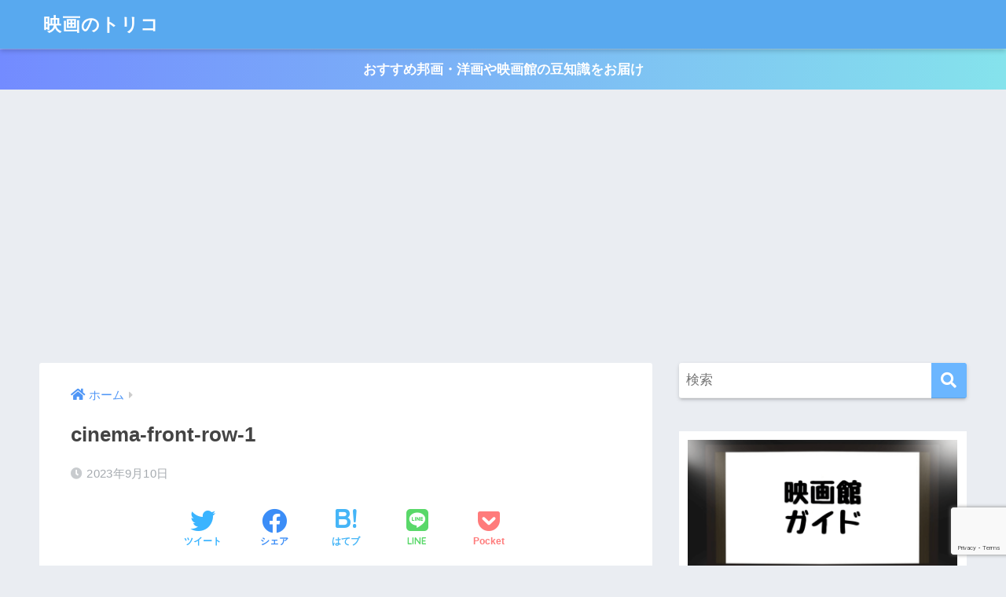

--- FILE ---
content_type: text/html; charset=UTF-8
request_url: https://toriko-movie.jp/cinema-front-row-1/
body_size: 13540
content:
<!doctype html>
<html lang="ja">
<head>
  <meta charset="utf-8">
  <meta http-equiv="X-UA-Compatible" content="IE=edge">
  <meta name="HandheldFriendly" content="True">
  <meta name="MobileOptimized" content="320">
  <meta name="viewport" content="width=device-width, initial-scale=1, viewport-fit=cover"/>
  <meta name="msapplication-TileColor" content="#6bb6ff">
  <meta name="theme-color" content="#6bb6ff">
  <link rel="pingback" href="https://toriko-movie.jp/xmlrpc.php">
  <title>cinema-front-row-1 | 映画のトリコ</title>
<meta name='robots' content='max-image-preview:large' />
<link rel='dns-prefetch' href='//www.googletagmanager.com' />
<link rel='dns-prefetch' href='//fonts.googleapis.com' />
<link rel='dns-prefetch' href='//use.fontawesome.com' />
<link rel='dns-prefetch' href='//pagead2.googlesyndication.com' />
<link rel="alternate" type="application/rss+xml" title="映画のトリコ &raquo; フィード" href="https://toriko-movie.jp/feed/" />
<link rel="alternate" type="application/rss+xml" title="映画のトリコ &raquo; コメントフィード" href="https://toriko-movie.jp/comments/feed/" />
<link rel="alternate" title="oEmbed (JSON)" type="application/json+oembed" href="https://toriko-movie.jp/wp-json/oembed/1.0/embed?url=https%3A%2F%2Ftoriko-movie.jp%2Fcinema-front-row-1%2F" />
<link rel="alternate" title="oEmbed (XML)" type="text/xml+oembed" href="https://toriko-movie.jp/wp-json/oembed/1.0/embed?url=https%3A%2F%2Ftoriko-movie.jp%2Fcinema-front-row-1%2F&#038;format=xml" />
<!-- toriko-movie.jp is managing ads with Advanced Ads 2.0.16 – https://wpadvancedads.com/ --><script id="torik-ready">
			window.advanced_ads_ready=function(e,a){a=a||"complete";var d=function(e){return"interactive"===a?"loading"!==e:"complete"===e};d(document.readyState)?e():document.addEventListener("readystatechange",(function(a){d(a.target.readyState)&&e()}),{once:"interactive"===a})},window.advanced_ads_ready_queue=window.advanced_ads_ready_queue||[];		</script>
		<style id='wp-img-auto-sizes-contain-inline-css' type='text/css'>
img:is([sizes=auto i],[sizes^="auto," i]){contain-intrinsic-size:3000px 1500px}
/*# sourceURL=wp-img-auto-sizes-contain-inline-css */
</style>
<link rel='stylesheet' id='sng-stylesheet-css' href='https://toriko-movie.jp/wp-content/themes/sango-theme/style.css?ver2_19_6' type='text/css' media='all' />
<link rel='stylesheet' id='sng-option-css' href='https://toriko-movie.jp/wp-content/themes/sango-theme/entry-option.css?ver2_19_6' type='text/css' media='all' />
<link rel='stylesheet' id='sng-googlefonts-css' href='https://fonts.googleapis.com/css?family=Quicksand%3A500%2C700&#038;display=swap' type='text/css' media='all' />
<link rel='stylesheet' id='sng-fontawesome-css' href='https://use.fontawesome.com/releases/v5.11.2/css/all.css' type='text/css' media='all' />
<style id='wp-emoji-styles-inline-css' type='text/css'>

	img.wp-smiley, img.emoji {
		display: inline !important;
		border: none !important;
		box-shadow: none !important;
		height: 1em !important;
		width: 1em !important;
		margin: 0 0.07em !important;
		vertical-align: -0.1em !important;
		background: none !important;
		padding: 0 !important;
	}
/*# sourceURL=wp-emoji-styles-inline-css */
</style>
<style id='wp-block-library-inline-css' type='text/css'>
:root{--wp-block-synced-color:#7a00df;--wp-block-synced-color--rgb:122,0,223;--wp-bound-block-color:var(--wp-block-synced-color);--wp-editor-canvas-background:#ddd;--wp-admin-theme-color:#007cba;--wp-admin-theme-color--rgb:0,124,186;--wp-admin-theme-color-darker-10:#006ba1;--wp-admin-theme-color-darker-10--rgb:0,107,160.5;--wp-admin-theme-color-darker-20:#005a87;--wp-admin-theme-color-darker-20--rgb:0,90,135;--wp-admin-border-width-focus:2px}@media (min-resolution:192dpi){:root{--wp-admin-border-width-focus:1.5px}}.wp-element-button{cursor:pointer}:root .has-very-light-gray-background-color{background-color:#eee}:root .has-very-dark-gray-background-color{background-color:#313131}:root .has-very-light-gray-color{color:#eee}:root .has-very-dark-gray-color{color:#313131}:root .has-vivid-green-cyan-to-vivid-cyan-blue-gradient-background{background:linear-gradient(135deg,#00d084,#0693e3)}:root .has-purple-crush-gradient-background{background:linear-gradient(135deg,#34e2e4,#4721fb 50%,#ab1dfe)}:root .has-hazy-dawn-gradient-background{background:linear-gradient(135deg,#faaca8,#dad0ec)}:root .has-subdued-olive-gradient-background{background:linear-gradient(135deg,#fafae1,#67a671)}:root .has-atomic-cream-gradient-background{background:linear-gradient(135deg,#fdd79a,#004a59)}:root .has-nightshade-gradient-background{background:linear-gradient(135deg,#330968,#31cdcf)}:root .has-midnight-gradient-background{background:linear-gradient(135deg,#020381,#2874fc)}:root{--wp--preset--font-size--normal:16px;--wp--preset--font-size--huge:42px}.has-regular-font-size{font-size:1em}.has-larger-font-size{font-size:2.625em}.has-normal-font-size{font-size:var(--wp--preset--font-size--normal)}.has-huge-font-size{font-size:var(--wp--preset--font-size--huge)}.has-text-align-center{text-align:center}.has-text-align-left{text-align:left}.has-text-align-right{text-align:right}.has-fit-text{white-space:nowrap!important}#end-resizable-editor-section{display:none}.aligncenter{clear:both}.items-justified-left{justify-content:flex-start}.items-justified-center{justify-content:center}.items-justified-right{justify-content:flex-end}.items-justified-space-between{justify-content:space-between}.screen-reader-text{border:0;clip-path:inset(50%);height:1px;margin:-1px;overflow:hidden;padding:0;position:absolute;width:1px;word-wrap:normal!important}.screen-reader-text:focus{background-color:#ddd;clip-path:none;color:#444;display:block;font-size:1em;height:auto;left:5px;line-height:normal;padding:15px 23px 14px;text-decoration:none;top:5px;width:auto;z-index:100000}html :where(.has-border-color){border-style:solid}html :where([style*=border-top-color]){border-top-style:solid}html :where([style*=border-right-color]){border-right-style:solid}html :where([style*=border-bottom-color]){border-bottom-style:solid}html :where([style*=border-left-color]){border-left-style:solid}html :where([style*=border-width]){border-style:solid}html :where([style*=border-top-width]){border-top-style:solid}html :where([style*=border-right-width]){border-right-style:solid}html :where([style*=border-bottom-width]){border-bottom-style:solid}html :where([style*=border-left-width]){border-left-style:solid}html :where(img[class*=wp-image-]){height:auto;max-width:100%}:where(figure){margin:0 0 1em}html :where(.is-position-sticky){--wp-admin--admin-bar--position-offset:var(--wp-admin--admin-bar--height,0px)}@media screen and (max-width:600px){html :where(.is-position-sticky){--wp-admin--admin-bar--position-offset:0px}}

/*# sourceURL=wp-block-library-inline-css */
</style><style id='global-styles-inline-css' type='text/css'>
:root{--wp--preset--aspect-ratio--square: 1;--wp--preset--aspect-ratio--4-3: 4/3;--wp--preset--aspect-ratio--3-4: 3/4;--wp--preset--aspect-ratio--3-2: 3/2;--wp--preset--aspect-ratio--2-3: 2/3;--wp--preset--aspect-ratio--16-9: 16/9;--wp--preset--aspect-ratio--9-16: 9/16;--wp--preset--color--black: #000000;--wp--preset--color--cyan-bluish-gray: #abb8c3;--wp--preset--color--white: #ffffff;--wp--preset--color--pale-pink: #f78da7;--wp--preset--color--vivid-red: #cf2e2e;--wp--preset--color--luminous-vivid-orange: #ff6900;--wp--preset--color--luminous-vivid-amber: #fcb900;--wp--preset--color--light-green-cyan: #7bdcb5;--wp--preset--color--vivid-green-cyan: #00d084;--wp--preset--color--pale-cyan-blue: #8ed1fc;--wp--preset--color--vivid-cyan-blue: #0693e3;--wp--preset--color--vivid-purple: #9b51e0;--wp--preset--gradient--vivid-cyan-blue-to-vivid-purple: linear-gradient(135deg,rgb(6,147,227) 0%,rgb(155,81,224) 100%);--wp--preset--gradient--light-green-cyan-to-vivid-green-cyan: linear-gradient(135deg,rgb(122,220,180) 0%,rgb(0,208,130) 100%);--wp--preset--gradient--luminous-vivid-amber-to-luminous-vivid-orange: linear-gradient(135deg,rgb(252,185,0) 0%,rgb(255,105,0) 100%);--wp--preset--gradient--luminous-vivid-orange-to-vivid-red: linear-gradient(135deg,rgb(255,105,0) 0%,rgb(207,46,46) 100%);--wp--preset--gradient--very-light-gray-to-cyan-bluish-gray: linear-gradient(135deg,rgb(238,238,238) 0%,rgb(169,184,195) 100%);--wp--preset--gradient--cool-to-warm-spectrum: linear-gradient(135deg,rgb(74,234,220) 0%,rgb(151,120,209) 20%,rgb(207,42,186) 40%,rgb(238,44,130) 60%,rgb(251,105,98) 80%,rgb(254,248,76) 100%);--wp--preset--gradient--blush-light-purple: linear-gradient(135deg,rgb(255,206,236) 0%,rgb(152,150,240) 100%);--wp--preset--gradient--blush-bordeaux: linear-gradient(135deg,rgb(254,205,165) 0%,rgb(254,45,45) 50%,rgb(107,0,62) 100%);--wp--preset--gradient--luminous-dusk: linear-gradient(135deg,rgb(255,203,112) 0%,rgb(199,81,192) 50%,rgb(65,88,208) 100%);--wp--preset--gradient--pale-ocean: linear-gradient(135deg,rgb(255,245,203) 0%,rgb(182,227,212) 50%,rgb(51,167,181) 100%);--wp--preset--gradient--electric-grass: linear-gradient(135deg,rgb(202,248,128) 0%,rgb(113,206,126) 100%);--wp--preset--gradient--midnight: linear-gradient(135deg,rgb(2,3,129) 0%,rgb(40,116,252) 100%);--wp--preset--font-size--small: 13px;--wp--preset--font-size--medium: 20px;--wp--preset--font-size--large: 36px;--wp--preset--font-size--x-large: 42px;--wp--preset--spacing--20: 0.44rem;--wp--preset--spacing--30: 0.67rem;--wp--preset--spacing--40: 1rem;--wp--preset--spacing--50: 1.5rem;--wp--preset--spacing--60: 2.25rem;--wp--preset--spacing--70: 3.38rem;--wp--preset--spacing--80: 5.06rem;--wp--preset--shadow--natural: 6px 6px 9px rgba(0, 0, 0, 0.2);--wp--preset--shadow--deep: 12px 12px 50px rgba(0, 0, 0, 0.4);--wp--preset--shadow--sharp: 6px 6px 0px rgba(0, 0, 0, 0.2);--wp--preset--shadow--outlined: 6px 6px 0px -3px rgb(255, 255, 255), 6px 6px rgb(0, 0, 0);--wp--preset--shadow--crisp: 6px 6px 0px rgb(0, 0, 0);}:where(.is-layout-flex){gap: 0.5em;}:where(.is-layout-grid){gap: 0.5em;}body .is-layout-flex{display: flex;}.is-layout-flex{flex-wrap: wrap;align-items: center;}.is-layout-flex > :is(*, div){margin: 0;}body .is-layout-grid{display: grid;}.is-layout-grid > :is(*, div){margin: 0;}:where(.wp-block-columns.is-layout-flex){gap: 2em;}:where(.wp-block-columns.is-layout-grid){gap: 2em;}:where(.wp-block-post-template.is-layout-flex){gap: 1.25em;}:where(.wp-block-post-template.is-layout-grid){gap: 1.25em;}.has-black-color{color: var(--wp--preset--color--black) !important;}.has-cyan-bluish-gray-color{color: var(--wp--preset--color--cyan-bluish-gray) !important;}.has-white-color{color: var(--wp--preset--color--white) !important;}.has-pale-pink-color{color: var(--wp--preset--color--pale-pink) !important;}.has-vivid-red-color{color: var(--wp--preset--color--vivid-red) !important;}.has-luminous-vivid-orange-color{color: var(--wp--preset--color--luminous-vivid-orange) !important;}.has-luminous-vivid-amber-color{color: var(--wp--preset--color--luminous-vivid-amber) !important;}.has-light-green-cyan-color{color: var(--wp--preset--color--light-green-cyan) !important;}.has-vivid-green-cyan-color{color: var(--wp--preset--color--vivid-green-cyan) !important;}.has-pale-cyan-blue-color{color: var(--wp--preset--color--pale-cyan-blue) !important;}.has-vivid-cyan-blue-color{color: var(--wp--preset--color--vivid-cyan-blue) !important;}.has-vivid-purple-color{color: var(--wp--preset--color--vivid-purple) !important;}.has-black-background-color{background-color: var(--wp--preset--color--black) !important;}.has-cyan-bluish-gray-background-color{background-color: var(--wp--preset--color--cyan-bluish-gray) !important;}.has-white-background-color{background-color: var(--wp--preset--color--white) !important;}.has-pale-pink-background-color{background-color: var(--wp--preset--color--pale-pink) !important;}.has-vivid-red-background-color{background-color: var(--wp--preset--color--vivid-red) !important;}.has-luminous-vivid-orange-background-color{background-color: var(--wp--preset--color--luminous-vivid-orange) !important;}.has-luminous-vivid-amber-background-color{background-color: var(--wp--preset--color--luminous-vivid-amber) !important;}.has-light-green-cyan-background-color{background-color: var(--wp--preset--color--light-green-cyan) !important;}.has-vivid-green-cyan-background-color{background-color: var(--wp--preset--color--vivid-green-cyan) !important;}.has-pale-cyan-blue-background-color{background-color: var(--wp--preset--color--pale-cyan-blue) !important;}.has-vivid-cyan-blue-background-color{background-color: var(--wp--preset--color--vivid-cyan-blue) !important;}.has-vivid-purple-background-color{background-color: var(--wp--preset--color--vivid-purple) !important;}.has-black-border-color{border-color: var(--wp--preset--color--black) !important;}.has-cyan-bluish-gray-border-color{border-color: var(--wp--preset--color--cyan-bluish-gray) !important;}.has-white-border-color{border-color: var(--wp--preset--color--white) !important;}.has-pale-pink-border-color{border-color: var(--wp--preset--color--pale-pink) !important;}.has-vivid-red-border-color{border-color: var(--wp--preset--color--vivid-red) !important;}.has-luminous-vivid-orange-border-color{border-color: var(--wp--preset--color--luminous-vivid-orange) !important;}.has-luminous-vivid-amber-border-color{border-color: var(--wp--preset--color--luminous-vivid-amber) !important;}.has-light-green-cyan-border-color{border-color: var(--wp--preset--color--light-green-cyan) !important;}.has-vivid-green-cyan-border-color{border-color: var(--wp--preset--color--vivid-green-cyan) !important;}.has-pale-cyan-blue-border-color{border-color: var(--wp--preset--color--pale-cyan-blue) !important;}.has-vivid-cyan-blue-border-color{border-color: var(--wp--preset--color--vivid-cyan-blue) !important;}.has-vivid-purple-border-color{border-color: var(--wp--preset--color--vivid-purple) !important;}.has-vivid-cyan-blue-to-vivid-purple-gradient-background{background: var(--wp--preset--gradient--vivid-cyan-blue-to-vivid-purple) !important;}.has-light-green-cyan-to-vivid-green-cyan-gradient-background{background: var(--wp--preset--gradient--light-green-cyan-to-vivid-green-cyan) !important;}.has-luminous-vivid-amber-to-luminous-vivid-orange-gradient-background{background: var(--wp--preset--gradient--luminous-vivid-amber-to-luminous-vivid-orange) !important;}.has-luminous-vivid-orange-to-vivid-red-gradient-background{background: var(--wp--preset--gradient--luminous-vivid-orange-to-vivid-red) !important;}.has-very-light-gray-to-cyan-bluish-gray-gradient-background{background: var(--wp--preset--gradient--very-light-gray-to-cyan-bluish-gray) !important;}.has-cool-to-warm-spectrum-gradient-background{background: var(--wp--preset--gradient--cool-to-warm-spectrum) !important;}.has-blush-light-purple-gradient-background{background: var(--wp--preset--gradient--blush-light-purple) !important;}.has-blush-bordeaux-gradient-background{background: var(--wp--preset--gradient--blush-bordeaux) !important;}.has-luminous-dusk-gradient-background{background: var(--wp--preset--gradient--luminous-dusk) !important;}.has-pale-ocean-gradient-background{background: var(--wp--preset--gradient--pale-ocean) !important;}.has-electric-grass-gradient-background{background: var(--wp--preset--gradient--electric-grass) !important;}.has-midnight-gradient-background{background: var(--wp--preset--gradient--midnight) !important;}.has-small-font-size{font-size: var(--wp--preset--font-size--small) !important;}.has-medium-font-size{font-size: var(--wp--preset--font-size--medium) !important;}.has-large-font-size{font-size: var(--wp--preset--font-size--large) !important;}.has-x-large-font-size{font-size: var(--wp--preset--font-size--x-large) !important;}
/*# sourceURL=global-styles-inline-css */
</style>

<style id='classic-theme-styles-inline-css' type='text/css'>
/*! This file is auto-generated */
.wp-block-button__link{color:#fff;background-color:#32373c;border-radius:9999px;box-shadow:none;text-decoration:none;padding:calc(.667em + 2px) calc(1.333em + 2px);font-size:1.125em}.wp-block-file__button{background:#32373c;color:#fff;text-decoration:none}
/*# sourceURL=/wp-includes/css/classic-themes.min.css */
</style>
<link rel='stylesheet' id='contact-form-7-css' href='https://toriko-movie.jp/wp-content/plugins/contact-form-7/includes/css/styles.css' type='text/css' media='all' />
<link rel='stylesheet' id='st-af-cpt-css' href='https://toriko-movie.jp/wp-content/plugins/st-af-cpt/assets/css/style.css' type='text/css' media='all' />
<link rel='stylesheet' id='toc-screen-css' href='https://toriko-movie.jp/wp-content/plugins/table-of-contents-plus/screen.min.css' type='text/css' media='all' />
<link rel='stylesheet' id='child-style-css' href='https://toriko-movie.jp/wp-content/themes/sango-theme-child/style.css' type='text/css' media='all' />
<script type="text/javascript" src="https://toriko-movie.jp/wp-includes/js/jquery/jquery.min.js?ver=3.7.1" id="jquery-core-js"></script>
<script type="text/javascript" src="https://toriko-movie.jp/wp-includes/js/jquery/jquery-migrate.min.js?ver=3.4.1" id="jquery-migrate-js"></script>

<!-- Site Kit によって追加された Google タグ（gtag.js）スニペット -->
<!-- Google アナリティクス スニペット (Site Kit が追加) -->
<script type="text/javascript" src="https://www.googletagmanager.com/gtag/js?id=GT-PJRQ4CWQ" id="google_gtagjs-js" async></script>
<script type="text/javascript" id="google_gtagjs-js-after">
/* <![CDATA[ */
window.dataLayer = window.dataLayer || [];function gtag(){dataLayer.push(arguments);}
gtag("set","linker",{"domains":["toriko-movie.jp"]});
gtag("js", new Date());
gtag("set", "developer_id.dZTNiMT", true);
gtag("config", "GT-PJRQ4CWQ");
//# sourceURL=google_gtagjs-js-after
/* ]]> */
</script>
<link rel="https://api.w.org/" href="https://toriko-movie.jp/wp-json/" /><link rel="alternate" title="JSON" type="application/json" href="https://toriko-movie.jp/wp-json/wp/v2/media/5430" /><link rel="EditURI" type="application/rsd+xml" title="RSD" href="https://toriko-movie.jp/xmlrpc.php?rsd" />
<link rel="canonical" href="https://toriko-movie.jp/cinema-front-row-1/" />
<link rel='shortlink' href='https://toriko-movie.jp/?p=5430' />
<meta name="generator" content="Site Kit by Google 1.170.0" /><meta name="robots" content="noindex,nofollow" /><meta property="og:title" content="cinema-front-row-1" />
<meta property="og:description" content="" />
<meta property="og:type" content="article" />
<meta property="og:url" content="https://toriko-movie.jp/cinema-front-row-1/" />
<meta property="og:image" content="https://toriko-movie.jp/wp-content/themes/sango-theme/library/images/default.jpg" />
<meta name="thumbnail" content="https://toriko-movie.jp/wp-content/themes/sango-theme/library/images/default.jpg" />
<meta property="og:site_name" content="映画のトリコ" />
<meta name="twitter:card" content="summary_large_image" />

<!-- Site Kit が追加した Google AdSense メタタグ -->
<meta name="google-adsense-platform-account" content="ca-host-pub-2644536267352236">
<meta name="google-adsense-platform-domain" content="sitekit.withgoogle.com">
<!-- Site Kit が追加した End Google AdSense メタタグ -->

<!-- Google AdSense スニペット (Site Kit が追加) -->
<script type="text/javascript" async="async" src="https://pagead2.googlesyndication.com/pagead/js/adsbygoogle.js?client=ca-pub-3920347304388665&amp;host=ca-host-pub-2644536267352236" crossorigin="anonymous"></script>

<!-- (ここまで) Google AdSense スニペット (Site Kit が追加) -->
<script  async src="https://pagead2.googlesyndication.com/pagead/js/adsbygoogle.js?client=ca-pub-3920347304388665" crossorigin="anonymous"></script><link rel="icon" href="https://toriko-movie.jp/wp-content/uploads/2022/01/cropped-logo-32x32.png" sizes="32x32" />
<link rel="icon" href="https://toriko-movie.jp/wp-content/uploads/2022/01/cropped-logo-192x192.png" sizes="192x192" />
<link rel="apple-touch-icon" href="https://toriko-movie.jp/wp-content/uploads/2022/01/cropped-logo-180x180.png" />
<meta name="msapplication-TileImage" content="https://toriko-movie.jp/wp-content/uploads/2022/01/cropped-logo-270x270.png" />
<style> a{color:#4f96f6}.main-c, .has-sango-main-color{color:#6bb6ff}.main-bc, .has-sango-main-background-color{background-color:#6bb6ff}.main-bdr, #inner-content .main-bdr{border-color:#6bb6ff}.pastel-c, .has-sango-pastel-color{color:#c8e4ff}.pastel-bc, .has-sango-pastel-background-color, #inner-content .pastel-bc{background-color:#c8e4ff}.accent-c, .has-sango-accent-color{color:#ffb36b}.accent-bc, .has-sango-accent-background-color{background-color:#ffb36b}.header, #footer-menu, .drawer__title{background-color:#58a9ef}#logo a{color:#FFF}.desktop-nav li a , .mobile-nav li a, #footer-menu a, #drawer__open, .header-search__open, .copyright, .drawer__title{color:#FFF}.drawer__title .close span, .drawer__title .close span:before{background:#FFF}.desktop-nav li:after{background:#FFF}.mobile-nav .current-menu-item{border-bottom-color:#FFF}.widgettitle, .sidebar .wp-block-group h2, .drawer .wp-block-group h2{color:#6bb6ff;background-color:#c8e4ff}.footer, .footer-block{background-color:#e0e4eb}.footer-block, .footer, .footer a, .footer .widget ul li a{color:#3c3c3c}#toc_container .toc_title, .entry-content .ez-toc-title-container, #footer_menu .raised, .pagination a, .pagination span, #reply-title:before, .entry-content blockquote:before, .main-c-before li:before, .main-c-b:before{color:#6bb6ff}.searchform__submit, .footer-block .wp-block-search .wp-block-search__button, .sidebar .wp-block-search .wp-block-search__button, .footer .wp-block-search .wp-block-search__button, .drawer .wp-block-search .wp-block-search__button, #toc_container .toc_title:before, .ez-toc-title-container:before, .cat-name, .pre_tag > span, .pagination .current, .post-page-numbers.current, #submit, .withtag_list > span, .main-bc-before li:before{background-color:#6bb6ff}#toc_container, #ez-toc-container, .entry-content h3, .li-mainbdr ul, .li-mainbdr ol{border-color:#6bb6ff}.search-title i, .acc-bc-before li:before{background:#ffb36b}.li-accentbdr ul, .li-accentbdr ol{border-color:#ffb36b}.pagination a:hover, .li-pastelbc ul, .li-pastelbc ol{background:#c8e4ff}body{font-size:100%}@media only screen and (min-width:481px){body{font-size:107%}}@media only screen and (min-width:1030px){body{font-size:107%}}.totop{background:#5ba9f7}.header-info a{color:#FFF;background:linear-gradient(95deg, #738bff, #85e3ec)}.fixed-menu ul{background:#FFF}.fixed-menu a{color:#a2a7ab}.fixed-menu .current-menu-item a, .fixed-menu ul li a.active{color:#6bb6ff}.post-tab{background:#FFF}.post-tab > div{color:#a7a7a7}.post-tab > div.tab-active{background:linear-gradient(45deg, #bdb9ff, #67b8ff)}body{font-family:"Helvetica", "Arial", "Hiragino Kaku Gothic ProN", "Hiragino Sans", YuGothic, "Yu Gothic", "メイリオ", Meiryo, sans-serif;}.dfont{font-family:"Quicksand","Helvetica", "Arial", "Hiragino Kaku Gothic ProN", "Hiragino Sans", YuGothic, "Yu Gothic", "メイリオ", Meiryo, sans-serif;}</style></head>
<body class="attachment wp-singular attachment-template-default single single-attachment postid-5430 attachmentid-5430 attachment-jpeg wp-theme-sango-theme wp-child-theme-sango-theme-child fa5 aa-prefix-torik-">
    <div id="container">
    <header class="header">
            <div id="inner-header" class="wrap cf">
    <div id="logo" class="header-logo h1 dfont">
    <a href="https://toriko-movie.jp" class="header-logo__link">
            映画のトリコ    </a>
  </div>
  <div class="header-search">
      <label class="header-search__open" for="header-search-input"><i class="fas fa-search" aria-hidden="true"></i></label>
    <input type="checkbox" class="header-search__input" id="header-search-input" onclick="document.querySelector('.header-search__modal .searchform__input').focus()">
  <label class="header-search__close" for="header-search-input"></label>
  <div class="header-search__modal">
    <form role="search" method="get" class="searchform" action="https://toriko-movie.jp/">
  <div>
    <input type="search" class="searchform__input" name="s" value="" placeholder="検索" />
    <button type="submit" class="searchform__submit" aria-label="検索"><i class="fas fa-search" aria-hidden="true"></i></button>
  </div>
</form>  </div>
</div>  </div>
    </header>
      <div class="header-info ">
    <a href="">
      おすすめ邦画・洋画や映画館の豆知識をお届け    </a>
  </div>
  <div id="content">
    <div id="inner-content" class="wrap cf">
      <main id="main" class="m-all t-2of3 d-5of7 cf">
                  <article id="entry" class="cf post-5430 attachment type-attachment status-inherit">
            <header class="article-header entry-header">
  <nav id="breadcrumb" class="breadcrumb"><ul itemscope itemtype="http://schema.org/BreadcrumbList"><li itemprop="itemListElement" itemscope itemtype="http://schema.org/ListItem"><a href="https://toriko-movie.jp" itemprop="item"><span itemprop="name">ホーム</span></a><meta itemprop="position" content="1" /></li></ul></nav>  <h1 class="entry-title single-title">cinema-front-row-1</h1>
  <div class="entry-meta vcard">
    <time class="pubdate entry-time" itemprop="datePublished" datetime="2023-09-10">2023年9月10日</time>  </div>
        <div class="sns-btn">
          <ul>
        <!-- twitter -->
        <li class="tw sns-btn__item">
          <a href="https://twitter.com/share?url=https%3A%2F%2Ftoriko-movie.jp%2Fcinema-front-row-1%2F&text=cinema-front-row-1%EF%BD%9C%E6%98%A0%E7%94%BB%E3%81%AE%E3%83%88%E3%83%AA%E3%82%B3" target="_blank" rel="nofollow noopener noreferrer" aria-label="Twitterでシェアする">
            <i class="fab fa-twitter" aria-hidden="true"></i>            <span class="share_txt">ツイート</span>
          </a>
                  </li>
        <!-- facebook -->
        <li class="fb sns-btn__item">
          <a href="https://www.facebook.com/share.php?u=https%3A%2F%2Ftoriko-movie.jp%2Fcinema-front-row-1%2F" target="_blank" rel="nofollow noopener noreferrer" aria-label="Facebookでシェアする">
            <i class="fab fa-facebook" aria-hidden="true"></i>            <span class="share_txt">シェア</span>
          </a>
                  </li>
        <!-- はてなブックマーク -->
        <li class="hatebu sns-btn__item">
          <a href="http://b.hatena.ne.jp/add?mode=confirm&url=https%3A%2F%2Ftoriko-movie.jp%2Fcinema-front-row-1%2F&title=cinema-front-row-1%EF%BD%9C%E6%98%A0%E7%94%BB%E3%81%AE%E3%83%88%E3%83%AA%E3%82%B3" target="_blank" rel="nofollow noopener noreferrer" aria-label="はてブでブックマークする">
            <i class="fa fa-hatebu" aria-hidden="true"></i>
            <span class="share_txt">はてブ</span>
          </a>
                  </li>
        <!-- LINE -->
        <li class="line sns-btn__item">
          <a href="https://social-plugins.line.me/lineit/share?url=https%3A%2F%2Ftoriko-movie.jp%2Fcinema-front-row-1%2F&text=cinema-front-row-1%EF%BD%9C%E6%98%A0%E7%94%BB%E3%81%AE%E3%83%88%E3%83%AA%E3%82%B3" target="_blank" rel="nofollow noopener noreferrer" aria-label="LINEでシェアする">
                          <i class="fab fa-line" aria-hidden="true"></i>
                        <span class="share_txt share_txt_line dfont">LINE</span>
          </a>
        </li>
        <!-- Pocket -->
        <li class="pkt sns-btn__item">
          <a href="http://getpocket.com/edit?url=https%3A%2F%2Ftoriko-movie.jp%2Fcinema-front-row-1%2F&title=cinema-front-row-1%EF%BD%9C%E6%98%A0%E7%94%BB%E3%81%AE%E3%83%88%E3%83%AA%E3%82%B3" target="_blank" rel="nofollow noopener noreferrer" aria-label="Pocketに保存する">
            <i class="fab fa-get-pocket" aria-hidden="true"></i>            <span class="share_txt">Pocket</span>
          </a>
                  </li>
      </ul>
  </div>
  </header>
<section class="entry-content cf">
  <p class="attachment"><a href='https://toriko-movie.jp/wp-content/uploads/2023/09/cinema-front-row-1.jpg'><img fetchpriority="high" decoding="async" width="599" height="351" src="https://toriko-movie.jp/wp-content/uploads/2023/09/cinema-front-row-1.jpg" class="attachment-medium size-medium" alt="https://www.mlit.go.jp/common/001392062.pdf" /></a></p>
<div class="widget_text sponsored dfont"><p class="ads-title">スポンサーリンク</p><div class="textwidget custom-html-widget"><script async src="https://pagead2.googlesyndication.com/pagead/js/adsbygoogle.js?client=ca-pub-3920347304388665"
     crossorigin="anonymous"></script>
<!-- bottom-article -->
<ins class="adsbygoogle"
     style="display:block"
     data-ad-client="ca-pub-3920347304388665"
     data-ad-slot="3338650528"
     data-ad-format="auto"
     data-full-width-responsive="true"></ins>
<script>
     (adsbygoogle = window.adsbygoogle || []).push({});
</script></div></div></section><footer class="article-footer">
  <aside>
    <div class="footer-contents">
        <div class="sns-btn">
    <span class="sns-btn__title dfont">SHARE</span>      <ul>
        <!-- twitter -->
        <li class="tw sns-btn__item">
          <a href="https://twitter.com/share?url=https%3A%2F%2Ftoriko-movie.jp%2Fcinema-front-row-1%2F&text=cinema-front-row-1%EF%BD%9C%E6%98%A0%E7%94%BB%E3%81%AE%E3%83%88%E3%83%AA%E3%82%B3" target="_blank" rel="nofollow noopener noreferrer" aria-label="Twitterでシェアする">
            <i class="fab fa-twitter" aria-hidden="true"></i>            <span class="share_txt">ツイート</span>
          </a>
                  </li>
        <!-- facebook -->
        <li class="fb sns-btn__item">
          <a href="https://www.facebook.com/share.php?u=https%3A%2F%2Ftoriko-movie.jp%2Fcinema-front-row-1%2F" target="_blank" rel="nofollow noopener noreferrer" aria-label="Facebookでシェアする">
            <i class="fab fa-facebook" aria-hidden="true"></i>            <span class="share_txt">シェア</span>
          </a>
                  </li>
        <!-- はてなブックマーク -->
        <li class="hatebu sns-btn__item">
          <a href="http://b.hatena.ne.jp/add?mode=confirm&url=https%3A%2F%2Ftoriko-movie.jp%2Fcinema-front-row-1%2F&title=cinema-front-row-1%EF%BD%9C%E6%98%A0%E7%94%BB%E3%81%AE%E3%83%88%E3%83%AA%E3%82%B3" target="_blank" rel="nofollow noopener noreferrer" aria-label="はてブでブックマークする">
            <i class="fa fa-hatebu" aria-hidden="true"></i>
            <span class="share_txt">はてブ</span>
          </a>
                  </li>
        <!-- LINE -->
        <li class="line sns-btn__item">
          <a href="https://social-plugins.line.me/lineit/share?url=https%3A%2F%2Ftoriko-movie.jp%2Fcinema-front-row-1%2F&text=cinema-front-row-1%EF%BD%9C%E6%98%A0%E7%94%BB%E3%81%AE%E3%83%88%E3%83%AA%E3%82%B3" target="_blank" rel="nofollow noopener noreferrer" aria-label="LINEでシェアする">
                          <i class="fab fa-line" aria-hidden="true"></i>
                        <span class="share_txt share_txt_line dfont">LINE</span>
          </a>
        </li>
        <!-- Pocket -->
        <li class="pkt sns-btn__item">
          <a href="http://getpocket.com/edit?url=https%3A%2F%2Ftoriko-movie.jp%2Fcinema-front-row-1%2F&title=cinema-front-row-1%EF%BD%9C%E6%98%A0%E7%94%BB%E3%81%AE%E3%83%88%E3%83%AA%E3%82%B3" target="_blank" rel="nofollow noopener noreferrer" aria-label="Pocketに保存する">
            <i class="fab fa-get-pocket" aria-hidden="true"></i>            <span class="share_txt">Pocket</span>
          </a>
                  </li>
      </ul>
  </div>
              <div class="footer-meta dfont">
                      </div>
                            </div>
      </aside>
</footer><div id="comments">
    	<div id="respond" class="comment-respond">
		<h3 id="reply-title" class="comment-reply-title">コメントを残す <small><a rel="nofollow" id="cancel-comment-reply-link" href="/cinema-front-row-1/#respond" style="display:none;">コメントをキャンセル</a></small></h3><form action="https://toriko-movie.jp/wp-comments-post.php" method="post" id="commentform" class="comment-form"><p class="comment-notes"><span id="email-notes">メールアドレスが公開されることはありません。</span> <span class="required-field-message"><span class="required">※</span> が付いている欄は必須項目です</span></p><p class="comment-form-comment"><label for="comment">コメント <span class="required">※</span></label> <textarea id="comment" name="comment" cols="45" rows="8" maxlength="65525" required></textarea></p><p class="comment-form-author"><label for="author">名前 <span class="required">※</span></label> <input id="author" name="author" type="text" value="" size="30" maxlength="245" autocomplete="name" required /></p>
<p class="comment-form-email"><label for="email">メール <span class="required">※</span></label> <input id="email" name="email" type="email" value="" size="30" maxlength="100" aria-describedby="email-notes" autocomplete="email" required /></p>
<p class="comment-form-url"><label for="url">サイト</label> <input id="url" name="url" type="url" value="" size="30" maxlength="200" autocomplete="url" /></p>
<p class="comment-form-cookies-consent"><input id="wp-comment-cookies-consent" name="wp-comment-cookies-consent" type="checkbox" value="yes" /> <label for="wp-comment-cookies-consent">次回のコメントで使用するためブラウザーに自分の名前、メールアドレス、サイトを保存する。</label></p>
<p class="form-submit"><input name="submit" type="submit" id="submit" class="submit" value="コメントを送信" /> <input type='hidden' name='comment_post_ID' value='5430' id='comment_post_ID' />
<input type='hidden' name='comment_parent' id='comment_parent' value='0' />
</p><p style="display: none;"><input type="hidden" id="akismet_comment_nonce" name="akismet_comment_nonce" value="edadb4ca4c" /></p><p style="display: none !important;" class="akismet-fields-container" data-prefix="ak_"><label>&#916;<textarea name="ak_hp_textarea" cols="45" rows="8" maxlength="100"></textarea></label><input type="hidden" id="ak_js_1" name="ak_js" value="135"/><script>document.getElementById( "ak_js_1" ).setAttribute( "value", ( new Date() ).getTime() );</script></p></form>	</div><!-- #respond -->
	</div><script type="application/ld+json">{"@context":"http://schema.org","@type":"Article","mainEntityOfPage":"https://toriko-movie.jp/cinema-front-row-1/","headline":"cinema-front-row-1","image":{"@type":"ImageObject","url":"https://toriko-movie.jp/wp-content/uploads/2023/09/cinema-front-row-1.jpg","width":599,"height":351},"datePublished":"2023-09-10T14:03:45+0900","dateModified":"2023-09-10T14:03:49+0900","author":{"@type":"Person","name":"haru","url":""},"publisher":{"@type":"Organization","name":"","logo":{"@type":"ImageObject","url":""}},"description":""}</script>            </article>
                                    </main>
        <div id="sidebar1" class="sidebar m-all t-1of3 d-2of7 last-col cf" role="complementary">
    <aside class="insidesp">
              <div id="notfix" class="normal-sidebar">
          <div id="search-2" class="widget widget_search"><form role="search" method="get" class="searchform" action="https://toriko-movie.jp/">
  <div>
    <input type="search" class="searchform__input" name="s" value="" placeholder="検索" />
    <button type="submit" class="searchform__submit" aria-label="検索"><i class="fas fa-search" aria-hidden="true"></i></button>
  </div>
</form></div><div id="text-3" class="widget widget_text">			<div class="textwidget"><table style="border-collapse: collapse; width: 100%;">
<tbody>
<tr>
<td style="width: 100%;"><a href="https://toriko-movie.jp/theatre-guide/"><img loading="lazy" decoding="async" class="aligncenter size-full wp-image-5273" src="https://toriko-movie.jp/wp-content/uploads/2023/09/theatre-guide-700x394-1.png" alt="" width="700" height="394" srcset="https://toriko-movie.jp/wp-content/uploads/2023/09/theatre-guide-700x394-1.png 700w, https://toriko-movie.jp/wp-content/uploads/2023/09/theatre-guide-700x394-1-120x68.png 120w, https://toriko-movie.jp/wp-content/uploads/2023/09/theatre-guide-700x394-1-160x90.png 160w, https://toriko-movie.jp/wp-content/uploads/2023/09/theatre-guide-700x394-1-320x180.png 320w" sizes="auto, (max-width: 700px) 100vw, 700px" /></a><a href="https://toriko-movie.jp/theatre-guide/">映画館ガイド</a></td>
</tr>
<tr>
<td style="width: 100%;"><a href="https://toriko-movie.jp/unext-guide/"><img loading="lazy" decoding="async" class="aligncenter size-full wp-image-5274" src="https://toriko-movie.jp/wp-content/uploads/2023/09/unext-guide-700x394-1.png" alt="" width="700" height="394" srcset="https://toriko-movie.jp/wp-content/uploads/2023/09/unext-guide-700x394-1.png 700w, https://toriko-movie.jp/wp-content/uploads/2023/09/unext-guide-700x394-1-120x68.png 120w, https://toriko-movie.jp/wp-content/uploads/2023/09/unext-guide-700x394-1-160x90.png 160w, https://toriko-movie.jp/wp-content/uploads/2023/09/unext-guide-700x394-1-320x180.png 320w" sizes="auto, (max-width: 700px) 100vw, 700px" /></a><a href="https://toriko-movie.jp/unext-guide/">U-NEXTの使い方</a></td>
</tr>
<tr>
<td style="width: 100%;"><a href="https://toriko-movie.jp/primevideo-guide/"><img loading="lazy" decoding="async" class="aligncenter size-full wp-image-5275" src="https://toriko-movie.jp/wp-content/uploads/2023/09/primevideo-guide-700x394-1.png" alt="" width="700" height="394" srcset="https://toriko-movie.jp/wp-content/uploads/2023/09/primevideo-guide-700x394-1.png 700w, https://toriko-movie.jp/wp-content/uploads/2023/09/primevideo-guide-700x394-1-120x68.png 120w, https://toriko-movie.jp/wp-content/uploads/2023/09/primevideo-guide-700x394-1-160x90.png 160w, https://toriko-movie.jp/wp-content/uploads/2023/09/primevideo-guide-700x394-1-320x180.png 320w" sizes="auto, (max-width: 700px) 100vw, 700px" /></a><a href="https://toriko-movie.jp/primevideo-guide/">アマプラの使い方</a></td>
</tr>
<tr>
<td style="width: 100%;"><a href="https://toriko-movie.jp/tver-guide/"><img loading="lazy" decoding="async" class="aligncenter size-full wp-image-5276" src="https://toriko-movie.jp/wp-content/uploads/2023/09/tver-guide-700x394-1.png" alt="" width="700" height="394" srcset="https://toriko-movie.jp/wp-content/uploads/2023/09/tver-guide-700x394-1.png 700w, https://toriko-movie.jp/wp-content/uploads/2023/09/tver-guide-700x394-1-120x68.png 120w, https://toriko-movie.jp/wp-content/uploads/2023/09/tver-guide-700x394-1-160x90.png 160w, https://toriko-movie.jp/wp-content/uploads/2023/09/tver-guide-700x394-1-320x180.png 320w" sizes="auto, (max-width: 700px) 100vw, 700px" /></a><a href="https://toriko-movie.jp/tver-guide/">TVerの使い方</a></td>
</tr>
</tbody>
</table>
</div>
		</div><div id="categories-2" class="widget widget_categories"><h4 class="widgettitle dfont has-fa-before">カテゴリー</h4>
			<ul>
					<li class="cat-item cat-item-19"><a href="https://toriko-movie.jp/category/vod%e3%82%b5%e3%83%bc%e3%83%93%e3%82%b9/">VODサービス</a>
<ul class='children'>
	<li class="cat-item cat-item-20"><a href="https://toriko-movie.jp/category/vod%e3%82%b5%e3%83%bc%e3%83%93%e3%82%b9/amazon%e3%83%97%e3%83%a9%e3%82%a4%e3%83%a0%e3%83%93%e3%83%87%e3%82%aa/">Amazonプライムビデオ</a>
</li>
	<li class="cat-item cat-item-45"><a href="https://toriko-movie.jp/category/vod%e3%82%b5%e3%83%bc%e3%83%93%e3%82%b9/d%e3%82%a2%e3%83%8b%e3%83%a1%e3%82%b9%e3%83%88%e3%82%a2/">dアニメストア</a>
</li>
	<li class="cat-item cat-item-35"><a href="https://toriko-movie.jp/category/vod%e3%82%b5%e3%83%bc%e3%83%93%e3%82%b9/hulu/">Hulu</a>
</li>
	<li class="cat-item cat-item-24"><a href="https://toriko-movie.jp/category/vod%e3%82%b5%e3%83%bc%e3%83%93%e3%82%b9/netflix/">Netflix</a>
</li>
	<li class="cat-item cat-item-29"><a href="https://toriko-movie.jp/category/vod%e3%82%b5%e3%83%bc%e3%83%93%e3%82%b9/tver/">TVer</a>
</li>
	<li class="cat-item cat-item-22"><a href="https://toriko-movie.jp/category/vod%e3%82%b5%e3%83%bc%e3%83%93%e3%82%b9/u-next/">U-NEXT</a>
</li>
	<li class="cat-item cat-item-43"><a href="https://toriko-movie.jp/category/vod%e3%82%b5%e3%83%bc%e3%83%93%e3%82%b9/youtube/">YouTube</a>
</li>
</ul>
</li>
	<li class="cat-item cat-item-21"><a href="https://toriko-movie.jp/category/%e3%81%8a%e3%81%99%e3%81%99%e3%82%81%e6%98%a0%e7%94%bb/">おすすめ映画</a>
</li>
	<li class="cat-item cat-item-26"><a href="https://toriko-movie.jp/category/%e3%82%b8%e3%83%96%e3%83%aa/">ジブリ</a>
<ul class='children'>
	<li class="cat-item cat-item-37"><a href="https://toriko-movie.jp/category/%e3%82%b8%e3%83%96%e3%83%aa/%e3%82%a4%e3%83%99%e3%83%b3%e3%83%88%e3%83%bb%e6%96%bd%e8%a8%ad/">イベント・施設</a>
</li>
</ul>
</li>
	<li class="cat-item cat-item-41"><a href="https://toriko-movie.jp/category/%e3%83%86%e3%83%ac%e3%83%93%e7%95%aa%e7%b5%84/">テレビ番組</a>
<ul class='children'>
	<li class="cat-item cat-item-42"><a href="https://toriko-movie.jp/category/%e3%83%86%e3%83%ac%e3%83%93%e7%95%aa%e7%b5%84/%e3%83%89%e3%83%a9%e3%83%9e/">ドラマ</a>
</li>
</ul>
</li>
	<li class="cat-item cat-item-14"><a href="https://toriko-movie.jp/category/%e6%98%a0%e7%94%bb%e9%a4%a8/">映画館</a>
</li>
			</ul>

			</div>        </div>
                </aside>
  </div>
    </div>
  </div>

      <footer class="footer">
                  <div id="inner-footer" class="inner-footer wrap cf">
            <div class="fblock first">
              <div class="ft_widget widget widget_text">			<div class="textwidget"><table style="border-collapse: collapse; width: 100%;">
<tbody>
<tr>
<td style="width: 50%;"><a href="https://toriko-movie.jp/theatre-guide/"><img loading="lazy" decoding="async" class="aligncenter size-full wp-image-5273" src="https://toriko-movie.jp/wp-content/uploads/2023/09/theatre-guide-700x394-1.png" alt="" width="700" height="394" srcset="https://toriko-movie.jp/wp-content/uploads/2023/09/theatre-guide-700x394-1.png 700w, https://toriko-movie.jp/wp-content/uploads/2023/09/theatre-guide-700x394-1-120x68.png 120w, https://toriko-movie.jp/wp-content/uploads/2023/09/theatre-guide-700x394-1-160x90.png 160w, https://toriko-movie.jp/wp-content/uploads/2023/09/theatre-guide-700x394-1-320x180.png 320w" sizes="auto, (max-width: 700px) 100vw, 700px" /></a><a href="https://toriko-movie.jp/theatre-guide/">映画館ガイド</a></td>
<td style="width: 50%;"><a href="https://toriko-movie.jp/unext-guide/"><img loading="lazy" decoding="async" class="aligncenter size-full wp-image-5274" src="https://toriko-movie.jp/wp-content/uploads/2023/09/unext-guide-700x394-1.png" alt="" width="700" height="394" srcset="https://toriko-movie.jp/wp-content/uploads/2023/09/unext-guide-700x394-1.png 700w, https://toriko-movie.jp/wp-content/uploads/2023/09/unext-guide-700x394-1-120x68.png 120w, https://toriko-movie.jp/wp-content/uploads/2023/09/unext-guide-700x394-1-160x90.png 160w, https://toriko-movie.jp/wp-content/uploads/2023/09/unext-guide-700x394-1-320x180.png 320w" sizes="auto, (max-width: 700px) 100vw, 700px" /></a><a href="https://toriko-movie.jp/unext-guide/">U-NEXTの使い方</a></td>
</tr>
<tr>
<td style="width: 50%;"><a href="https://toriko-movie.jp/primevideo-guide/"><img loading="lazy" decoding="async" class="aligncenter size-full wp-image-5275" src="https://toriko-movie.jp/wp-content/uploads/2023/09/primevideo-guide-700x394-1.png" alt="" width="700" height="394" srcset="https://toriko-movie.jp/wp-content/uploads/2023/09/primevideo-guide-700x394-1.png 700w, https://toriko-movie.jp/wp-content/uploads/2023/09/primevideo-guide-700x394-1-120x68.png 120w, https://toriko-movie.jp/wp-content/uploads/2023/09/primevideo-guide-700x394-1-160x90.png 160w, https://toriko-movie.jp/wp-content/uploads/2023/09/primevideo-guide-700x394-1-320x180.png 320w" sizes="auto, (max-width: 700px) 100vw, 700px" /></a><a href="https://toriko-movie.jp/primevideo-guide/">アマプラの使い方</a></td>
<td style="width: 50%;"><a href="https://toriko-movie.jp/tver-guide/"><img loading="lazy" decoding="async" class="aligncenter size-full wp-image-5276" src="https://toriko-movie.jp/wp-content/uploads/2023/09/tver-guide-700x394-1.png" alt="" width="700" height="394" srcset="https://toriko-movie.jp/wp-content/uploads/2023/09/tver-guide-700x394-1.png 700w, https://toriko-movie.jp/wp-content/uploads/2023/09/tver-guide-700x394-1-120x68.png 120w, https://toriko-movie.jp/wp-content/uploads/2023/09/tver-guide-700x394-1-160x90.png 160w, https://toriko-movie.jp/wp-content/uploads/2023/09/tver-guide-700x394-1-320x180.png 320w" sizes="auto, (max-width: 700px) 100vw, 700px" /></a><a href="https://toriko-movie.jp/tver-guide/">TVerの使い方</a></td>
</tr>
</tbody>
</table>
</div>
		</div>            </div>
            <div class="fblock">
                          </div>
            <div class="fblock last">
                          </div>
          </div>
                <div id="footer-menu">
          <div>
            <a class="footer-menu__btn dfont" href="https://toriko-movie.jp/"><i class="fas fa-home" aria-hidden="true"></i> HOME</a>
          </div>
          <nav>
            <div class="footer-links cf"><ul id="menu-%e3%83%95%e3%83%83%e3%82%bf%e3%83%bc" class="nav footer-nav cf"><li id="menu-item-188" class="menu-item menu-item-type-custom menu-item-object-custom menu-item-home menu-item-188"><a href="https://toriko-movie.jp">ホーム</a></li>
<li id="menu-item-158" class="menu-item menu-item-type-post_type menu-item-object-page menu-item-158"><a href="https://toriko-movie.jp/contact/">お問い合わせ</a></li>
<li id="menu-item-9629" class="menu-item menu-item-type-post_type menu-item-object-page menu-item-9629"><a href="https://toriko-movie.jp/jinken/">Myじんけん宣言</a></li>
<li id="menu-item-9630" class="menu-item menu-item-type-post_type menu-item-object-page menu-item-9630"><a href="https://toriko-movie.jp/consumer-oriented-management/">消費者志向自主宣言</a></li>
</ul></div>            <a class="privacy-policy-link" href="https://toriko-movie.jp/privacy-policy/" rel="privacy-policy">プライバシーポリシー</a>          </nav>
          <p class="copyright dfont">
            &copy; 2026            映画のトリコ            All rights reserved.
          </p>
        </div>
      </footer>
    </div>
    <script type="speculationrules">
{"prefetch":[{"source":"document","where":{"and":[{"href_matches":"/*"},{"not":{"href_matches":["/wp-*.php","/wp-admin/*","/wp-content/uploads/*","/wp-content/*","/wp-content/plugins/*","/wp-content/themes/sango-theme-child/*","/wp-content/themes/sango-theme/*","/*\\?(.+)"]}},{"not":{"selector_matches":"a[rel~=\"nofollow\"]"}},{"not":{"selector_matches":".no-prefetch, .no-prefetch a"}}]},"eagerness":"conservative"}]}
</script>
<script type="text/javascript" src="https://toriko-movie.jp/wp-includes/js/comment-reply.min.js?ver=15f7e3f563b19ac2a9fb986de3733464" id="comment-reply-js" async="async" data-wp-strategy="async" fetchpriority="low"></script>
<script type="text/javascript" src="https://toriko-movie.jp/wp-includes/js/dist/hooks.min.js?ver=dd5603f07f9220ed27f1" id="wp-hooks-js"></script>
<script type="text/javascript" src="https://toriko-movie.jp/wp-includes/js/dist/i18n.min.js?ver=c26c3dc7bed366793375" id="wp-i18n-js"></script>
<script type="text/javascript" id="wp-i18n-js-after">
/* <![CDATA[ */
wp.i18n.setLocaleData( { 'text direction\u0004ltr': [ 'ltr' ] } );
//# sourceURL=wp-i18n-js-after
/* ]]> */
</script>
<script type="text/javascript" src="https://toriko-movie.jp/wp-content/plugins/contact-form-7/includes/swv/js/index.js" id="swv-js"></script>
<script type="text/javascript" id="contact-form-7-js-translations">
/* <![CDATA[ */
( function( domain, translations ) {
	var localeData = translations.locale_data[ domain ] || translations.locale_data.messages;
	localeData[""].domain = domain;
	wp.i18n.setLocaleData( localeData, domain );
} )( "contact-form-7", {"translation-revision-date":"2025-11-30 08:12:23+0000","generator":"GlotPress\/4.0.3","domain":"messages","locale_data":{"messages":{"":{"domain":"messages","plural-forms":"nplurals=1; plural=0;","lang":"ja_JP"},"This contact form is placed in the wrong place.":["\u3053\u306e\u30b3\u30f3\u30bf\u30af\u30c8\u30d5\u30a9\u30fc\u30e0\u306f\u9593\u9055\u3063\u305f\u4f4d\u7f6e\u306b\u7f6e\u304b\u308c\u3066\u3044\u307e\u3059\u3002"],"Error:":["\u30a8\u30e9\u30fc:"]}},"comment":{"reference":"includes\/js\/index.js"}} );
//# sourceURL=contact-form-7-js-translations
/* ]]> */
</script>
<script type="text/javascript" id="contact-form-7-js-before">
/* <![CDATA[ */
var wpcf7 = {
    "api": {
        "root": "https:\/\/toriko-movie.jp\/wp-json\/",
        "namespace": "contact-form-7\/v1"
    }
};
//# sourceURL=contact-form-7-js-before
/* ]]> */
</script>
<script type="text/javascript" src="https://toriko-movie.jp/wp-content/plugins/contact-form-7/includes/js/index.js" id="contact-form-7-js"></script>
<script type="text/javascript" id="toc-front-js-extra">
/* <![CDATA[ */
var tocplus = {"smooth_scroll":"1","visibility_show":"\u958b\u304f","visibility_hide":"\u9589\u3058\u308b","width":"Auto"};
//# sourceURL=toc-front-js-extra
/* ]]> */
</script>
<script type="text/javascript" src="https://toriko-movie.jp/wp-content/plugins/table-of-contents-plus/front.min.js" id="toc-front-js"></script>
<script type="text/javascript" src="https://toriko-movie.jp/wp-content/plugins/advanced-ads/admin/assets/js/advertisement.js" id="advanced-ads-find-adblocker-js"></script>
<script type="text/javascript" src="https://www.google.com/recaptcha/api.js?render=6LcoD7ojAAAAAL5Uf1sjqwzWdpRzD3B77ENmh-H6" id="google-recaptcha-js"></script>
<script type="text/javascript" src="https://toriko-movie.jp/wp-includes/js/dist/vendor/wp-polyfill.min.js?ver=3.15.0" id="wp-polyfill-js"></script>
<script type="text/javascript" id="wpcf7-recaptcha-js-before">
/* <![CDATA[ */
var wpcf7_recaptcha = {
    "sitekey": "6LcoD7ojAAAAAL5Uf1sjqwzWdpRzD3B77ENmh-H6",
    "actions": {
        "homepage": "homepage",
        "contactform": "contactform"
    }
};
//# sourceURL=wpcf7-recaptcha-js-before
/* ]]> */
</script>
<script type="text/javascript" src="https://toriko-movie.jp/wp-content/plugins/contact-form-7/modules/recaptcha/index.js" id="wpcf7-recaptcha-js"></script>
<script defer type="text/javascript" src="https://toriko-movie.jp/wp-content/plugins/akismet/_inc/akismet-frontend.js" id="akismet-frontend-js"></script>
<script id="wp-emoji-settings" type="application/json">
{"baseUrl":"https://s.w.org/images/core/emoji/17.0.2/72x72/","ext":".png","svgUrl":"https://s.w.org/images/core/emoji/17.0.2/svg/","svgExt":".svg","source":{"concatemoji":"https://toriko-movie.jp/wp-includes/js/wp-emoji-release.min.js?ver=15f7e3f563b19ac2a9fb986de3733464"}}
</script>
<script type="module">
/* <![CDATA[ */
/*! This file is auto-generated */
const a=JSON.parse(document.getElementById("wp-emoji-settings").textContent),o=(window._wpemojiSettings=a,"wpEmojiSettingsSupports"),s=["flag","emoji"];function i(e){try{var t={supportTests:e,timestamp:(new Date).valueOf()};sessionStorage.setItem(o,JSON.stringify(t))}catch(e){}}function c(e,t,n){e.clearRect(0,0,e.canvas.width,e.canvas.height),e.fillText(t,0,0);t=new Uint32Array(e.getImageData(0,0,e.canvas.width,e.canvas.height).data);e.clearRect(0,0,e.canvas.width,e.canvas.height),e.fillText(n,0,0);const a=new Uint32Array(e.getImageData(0,0,e.canvas.width,e.canvas.height).data);return t.every((e,t)=>e===a[t])}function p(e,t){e.clearRect(0,0,e.canvas.width,e.canvas.height),e.fillText(t,0,0);var n=e.getImageData(16,16,1,1);for(let e=0;e<n.data.length;e++)if(0!==n.data[e])return!1;return!0}function u(e,t,n,a){switch(t){case"flag":return n(e,"\ud83c\udff3\ufe0f\u200d\u26a7\ufe0f","\ud83c\udff3\ufe0f\u200b\u26a7\ufe0f")?!1:!n(e,"\ud83c\udde8\ud83c\uddf6","\ud83c\udde8\u200b\ud83c\uddf6")&&!n(e,"\ud83c\udff4\udb40\udc67\udb40\udc62\udb40\udc65\udb40\udc6e\udb40\udc67\udb40\udc7f","\ud83c\udff4\u200b\udb40\udc67\u200b\udb40\udc62\u200b\udb40\udc65\u200b\udb40\udc6e\u200b\udb40\udc67\u200b\udb40\udc7f");case"emoji":return!a(e,"\ud83e\u1fac8")}return!1}function f(e,t,n,a){let r;const o=(r="undefined"!=typeof WorkerGlobalScope&&self instanceof WorkerGlobalScope?new OffscreenCanvas(300,150):document.createElement("canvas")).getContext("2d",{willReadFrequently:!0}),s=(o.textBaseline="top",o.font="600 32px Arial",{});return e.forEach(e=>{s[e]=t(o,e,n,a)}),s}function r(e){var t=document.createElement("script");t.src=e,t.defer=!0,document.head.appendChild(t)}a.supports={everything:!0,everythingExceptFlag:!0},new Promise(t=>{let n=function(){try{var e=JSON.parse(sessionStorage.getItem(o));if("object"==typeof e&&"number"==typeof e.timestamp&&(new Date).valueOf()<e.timestamp+604800&&"object"==typeof e.supportTests)return e.supportTests}catch(e){}return null}();if(!n){if("undefined"!=typeof Worker&&"undefined"!=typeof OffscreenCanvas&&"undefined"!=typeof URL&&URL.createObjectURL&&"undefined"!=typeof Blob)try{var e="postMessage("+f.toString()+"("+[JSON.stringify(s),u.toString(),c.toString(),p.toString()].join(",")+"));",a=new Blob([e],{type:"text/javascript"});const r=new Worker(URL.createObjectURL(a),{name:"wpTestEmojiSupports"});return void(r.onmessage=e=>{i(n=e.data),r.terminate(),t(n)})}catch(e){}i(n=f(s,u,c,p))}t(n)}).then(e=>{for(const n in e)a.supports[n]=e[n],a.supports.everything=a.supports.everything&&a.supports[n],"flag"!==n&&(a.supports.everythingExceptFlag=a.supports.everythingExceptFlag&&a.supports[n]);var t;a.supports.everythingExceptFlag=a.supports.everythingExceptFlag&&!a.supports.flag,a.supports.everything||((t=a.source||{}).concatemoji?r(t.concatemoji):t.wpemoji&&t.twemoji&&(r(t.twemoji),r(t.wpemoji)))});
//# sourceURL=https://toriko-movie.jp/wp-includes/js/wp-emoji-loader.min.js
/* ]]> */
</script>
<script>!function(){window.advanced_ads_ready_queue=window.advanced_ads_ready_queue||[],advanced_ads_ready_queue.push=window.advanced_ads_ready;for(var d=0,a=advanced_ads_ready_queue.length;d<a;d++)advanced_ads_ready(advanced_ads_ready_queue[d])}();</script><script>jQuery(document).ready(function(){jQuery(window).scroll(function(){if(jQuery(this).scrollTop()>700){jQuery('.totop').fadeIn(300)}else{jQuery('.totop').fadeOut(300)}});jQuery('.totop').click(function(event){event.preventDefault();jQuery('html, body').animate({scrollTop:0},300)})});</script><script>jQuery(function(){jQuery.post("https://toriko-movie.jp/?rest_route=/sng/v1/page-count",{id:"5430"})});</script>        <a href="#" class="totop" rel="nofollow" aria-label="トップに戻る"><i class="fa fa-chevron-up" aria-hidden="true"></i></a>  </body>
</html>


--- FILE ---
content_type: text/html; charset=utf-8
request_url: https://www.google.com/recaptcha/api2/anchor?ar=1&k=6LcoD7ojAAAAAL5Uf1sjqwzWdpRzD3B77ENmh-H6&co=aHR0cHM6Ly90b3Jpa28tbW92aWUuanA6NDQz&hl=en&v=PoyoqOPhxBO7pBk68S4YbpHZ&size=invisible&anchor-ms=20000&execute-ms=30000&cb=jwicnb10ltx
body_size: 48541
content:
<!DOCTYPE HTML><html dir="ltr" lang="en"><head><meta http-equiv="Content-Type" content="text/html; charset=UTF-8">
<meta http-equiv="X-UA-Compatible" content="IE=edge">
<title>reCAPTCHA</title>
<style type="text/css">
/* cyrillic-ext */
@font-face {
  font-family: 'Roboto';
  font-style: normal;
  font-weight: 400;
  font-stretch: 100%;
  src: url(//fonts.gstatic.com/s/roboto/v48/KFO7CnqEu92Fr1ME7kSn66aGLdTylUAMa3GUBHMdazTgWw.woff2) format('woff2');
  unicode-range: U+0460-052F, U+1C80-1C8A, U+20B4, U+2DE0-2DFF, U+A640-A69F, U+FE2E-FE2F;
}
/* cyrillic */
@font-face {
  font-family: 'Roboto';
  font-style: normal;
  font-weight: 400;
  font-stretch: 100%;
  src: url(//fonts.gstatic.com/s/roboto/v48/KFO7CnqEu92Fr1ME7kSn66aGLdTylUAMa3iUBHMdazTgWw.woff2) format('woff2');
  unicode-range: U+0301, U+0400-045F, U+0490-0491, U+04B0-04B1, U+2116;
}
/* greek-ext */
@font-face {
  font-family: 'Roboto';
  font-style: normal;
  font-weight: 400;
  font-stretch: 100%;
  src: url(//fonts.gstatic.com/s/roboto/v48/KFO7CnqEu92Fr1ME7kSn66aGLdTylUAMa3CUBHMdazTgWw.woff2) format('woff2');
  unicode-range: U+1F00-1FFF;
}
/* greek */
@font-face {
  font-family: 'Roboto';
  font-style: normal;
  font-weight: 400;
  font-stretch: 100%;
  src: url(//fonts.gstatic.com/s/roboto/v48/KFO7CnqEu92Fr1ME7kSn66aGLdTylUAMa3-UBHMdazTgWw.woff2) format('woff2');
  unicode-range: U+0370-0377, U+037A-037F, U+0384-038A, U+038C, U+038E-03A1, U+03A3-03FF;
}
/* math */
@font-face {
  font-family: 'Roboto';
  font-style: normal;
  font-weight: 400;
  font-stretch: 100%;
  src: url(//fonts.gstatic.com/s/roboto/v48/KFO7CnqEu92Fr1ME7kSn66aGLdTylUAMawCUBHMdazTgWw.woff2) format('woff2');
  unicode-range: U+0302-0303, U+0305, U+0307-0308, U+0310, U+0312, U+0315, U+031A, U+0326-0327, U+032C, U+032F-0330, U+0332-0333, U+0338, U+033A, U+0346, U+034D, U+0391-03A1, U+03A3-03A9, U+03B1-03C9, U+03D1, U+03D5-03D6, U+03F0-03F1, U+03F4-03F5, U+2016-2017, U+2034-2038, U+203C, U+2040, U+2043, U+2047, U+2050, U+2057, U+205F, U+2070-2071, U+2074-208E, U+2090-209C, U+20D0-20DC, U+20E1, U+20E5-20EF, U+2100-2112, U+2114-2115, U+2117-2121, U+2123-214F, U+2190, U+2192, U+2194-21AE, U+21B0-21E5, U+21F1-21F2, U+21F4-2211, U+2213-2214, U+2216-22FF, U+2308-230B, U+2310, U+2319, U+231C-2321, U+2336-237A, U+237C, U+2395, U+239B-23B7, U+23D0, U+23DC-23E1, U+2474-2475, U+25AF, U+25B3, U+25B7, U+25BD, U+25C1, U+25CA, U+25CC, U+25FB, U+266D-266F, U+27C0-27FF, U+2900-2AFF, U+2B0E-2B11, U+2B30-2B4C, U+2BFE, U+3030, U+FF5B, U+FF5D, U+1D400-1D7FF, U+1EE00-1EEFF;
}
/* symbols */
@font-face {
  font-family: 'Roboto';
  font-style: normal;
  font-weight: 400;
  font-stretch: 100%;
  src: url(//fonts.gstatic.com/s/roboto/v48/KFO7CnqEu92Fr1ME7kSn66aGLdTylUAMaxKUBHMdazTgWw.woff2) format('woff2');
  unicode-range: U+0001-000C, U+000E-001F, U+007F-009F, U+20DD-20E0, U+20E2-20E4, U+2150-218F, U+2190, U+2192, U+2194-2199, U+21AF, U+21E6-21F0, U+21F3, U+2218-2219, U+2299, U+22C4-22C6, U+2300-243F, U+2440-244A, U+2460-24FF, U+25A0-27BF, U+2800-28FF, U+2921-2922, U+2981, U+29BF, U+29EB, U+2B00-2BFF, U+4DC0-4DFF, U+FFF9-FFFB, U+10140-1018E, U+10190-1019C, U+101A0, U+101D0-101FD, U+102E0-102FB, U+10E60-10E7E, U+1D2C0-1D2D3, U+1D2E0-1D37F, U+1F000-1F0FF, U+1F100-1F1AD, U+1F1E6-1F1FF, U+1F30D-1F30F, U+1F315, U+1F31C, U+1F31E, U+1F320-1F32C, U+1F336, U+1F378, U+1F37D, U+1F382, U+1F393-1F39F, U+1F3A7-1F3A8, U+1F3AC-1F3AF, U+1F3C2, U+1F3C4-1F3C6, U+1F3CA-1F3CE, U+1F3D4-1F3E0, U+1F3ED, U+1F3F1-1F3F3, U+1F3F5-1F3F7, U+1F408, U+1F415, U+1F41F, U+1F426, U+1F43F, U+1F441-1F442, U+1F444, U+1F446-1F449, U+1F44C-1F44E, U+1F453, U+1F46A, U+1F47D, U+1F4A3, U+1F4B0, U+1F4B3, U+1F4B9, U+1F4BB, U+1F4BF, U+1F4C8-1F4CB, U+1F4D6, U+1F4DA, U+1F4DF, U+1F4E3-1F4E6, U+1F4EA-1F4ED, U+1F4F7, U+1F4F9-1F4FB, U+1F4FD-1F4FE, U+1F503, U+1F507-1F50B, U+1F50D, U+1F512-1F513, U+1F53E-1F54A, U+1F54F-1F5FA, U+1F610, U+1F650-1F67F, U+1F687, U+1F68D, U+1F691, U+1F694, U+1F698, U+1F6AD, U+1F6B2, U+1F6B9-1F6BA, U+1F6BC, U+1F6C6-1F6CF, U+1F6D3-1F6D7, U+1F6E0-1F6EA, U+1F6F0-1F6F3, U+1F6F7-1F6FC, U+1F700-1F7FF, U+1F800-1F80B, U+1F810-1F847, U+1F850-1F859, U+1F860-1F887, U+1F890-1F8AD, U+1F8B0-1F8BB, U+1F8C0-1F8C1, U+1F900-1F90B, U+1F93B, U+1F946, U+1F984, U+1F996, U+1F9E9, U+1FA00-1FA6F, U+1FA70-1FA7C, U+1FA80-1FA89, U+1FA8F-1FAC6, U+1FACE-1FADC, U+1FADF-1FAE9, U+1FAF0-1FAF8, U+1FB00-1FBFF;
}
/* vietnamese */
@font-face {
  font-family: 'Roboto';
  font-style: normal;
  font-weight: 400;
  font-stretch: 100%;
  src: url(//fonts.gstatic.com/s/roboto/v48/KFO7CnqEu92Fr1ME7kSn66aGLdTylUAMa3OUBHMdazTgWw.woff2) format('woff2');
  unicode-range: U+0102-0103, U+0110-0111, U+0128-0129, U+0168-0169, U+01A0-01A1, U+01AF-01B0, U+0300-0301, U+0303-0304, U+0308-0309, U+0323, U+0329, U+1EA0-1EF9, U+20AB;
}
/* latin-ext */
@font-face {
  font-family: 'Roboto';
  font-style: normal;
  font-weight: 400;
  font-stretch: 100%;
  src: url(//fonts.gstatic.com/s/roboto/v48/KFO7CnqEu92Fr1ME7kSn66aGLdTylUAMa3KUBHMdazTgWw.woff2) format('woff2');
  unicode-range: U+0100-02BA, U+02BD-02C5, U+02C7-02CC, U+02CE-02D7, U+02DD-02FF, U+0304, U+0308, U+0329, U+1D00-1DBF, U+1E00-1E9F, U+1EF2-1EFF, U+2020, U+20A0-20AB, U+20AD-20C0, U+2113, U+2C60-2C7F, U+A720-A7FF;
}
/* latin */
@font-face {
  font-family: 'Roboto';
  font-style: normal;
  font-weight: 400;
  font-stretch: 100%;
  src: url(//fonts.gstatic.com/s/roboto/v48/KFO7CnqEu92Fr1ME7kSn66aGLdTylUAMa3yUBHMdazQ.woff2) format('woff2');
  unicode-range: U+0000-00FF, U+0131, U+0152-0153, U+02BB-02BC, U+02C6, U+02DA, U+02DC, U+0304, U+0308, U+0329, U+2000-206F, U+20AC, U+2122, U+2191, U+2193, U+2212, U+2215, U+FEFF, U+FFFD;
}
/* cyrillic-ext */
@font-face {
  font-family: 'Roboto';
  font-style: normal;
  font-weight: 500;
  font-stretch: 100%;
  src: url(//fonts.gstatic.com/s/roboto/v48/KFO7CnqEu92Fr1ME7kSn66aGLdTylUAMa3GUBHMdazTgWw.woff2) format('woff2');
  unicode-range: U+0460-052F, U+1C80-1C8A, U+20B4, U+2DE0-2DFF, U+A640-A69F, U+FE2E-FE2F;
}
/* cyrillic */
@font-face {
  font-family: 'Roboto';
  font-style: normal;
  font-weight: 500;
  font-stretch: 100%;
  src: url(//fonts.gstatic.com/s/roboto/v48/KFO7CnqEu92Fr1ME7kSn66aGLdTylUAMa3iUBHMdazTgWw.woff2) format('woff2');
  unicode-range: U+0301, U+0400-045F, U+0490-0491, U+04B0-04B1, U+2116;
}
/* greek-ext */
@font-face {
  font-family: 'Roboto';
  font-style: normal;
  font-weight: 500;
  font-stretch: 100%;
  src: url(//fonts.gstatic.com/s/roboto/v48/KFO7CnqEu92Fr1ME7kSn66aGLdTylUAMa3CUBHMdazTgWw.woff2) format('woff2');
  unicode-range: U+1F00-1FFF;
}
/* greek */
@font-face {
  font-family: 'Roboto';
  font-style: normal;
  font-weight: 500;
  font-stretch: 100%;
  src: url(//fonts.gstatic.com/s/roboto/v48/KFO7CnqEu92Fr1ME7kSn66aGLdTylUAMa3-UBHMdazTgWw.woff2) format('woff2');
  unicode-range: U+0370-0377, U+037A-037F, U+0384-038A, U+038C, U+038E-03A1, U+03A3-03FF;
}
/* math */
@font-face {
  font-family: 'Roboto';
  font-style: normal;
  font-weight: 500;
  font-stretch: 100%;
  src: url(//fonts.gstatic.com/s/roboto/v48/KFO7CnqEu92Fr1ME7kSn66aGLdTylUAMawCUBHMdazTgWw.woff2) format('woff2');
  unicode-range: U+0302-0303, U+0305, U+0307-0308, U+0310, U+0312, U+0315, U+031A, U+0326-0327, U+032C, U+032F-0330, U+0332-0333, U+0338, U+033A, U+0346, U+034D, U+0391-03A1, U+03A3-03A9, U+03B1-03C9, U+03D1, U+03D5-03D6, U+03F0-03F1, U+03F4-03F5, U+2016-2017, U+2034-2038, U+203C, U+2040, U+2043, U+2047, U+2050, U+2057, U+205F, U+2070-2071, U+2074-208E, U+2090-209C, U+20D0-20DC, U+20E1, U+20E5-20EF, U+2100-2112, U+2114-2115, U+2117-2121, U+2123-214F, U+2190, U+2192, U+2194-21AE, U+21B0-21E5, U+21F1-21F2, U+21F4-2211, U+2213-2214, U+2216-22FF, U+2308-230B, U+2310, U+2319, U+231C-2321, U+2336-237A, U+237C, U+2395, U+239B-23B7, U+23D0, U+23DC-23E1, U+2474-2475, U+25AF, U+25B3, U+25B7, U+25BD, U+25C1, U+25CA, U+25CC, U+25FB, U+266D-266F, U+27C0-27FF, U+2900-2AFF, U+2B0E-2B11, U+2B30-2B4C, U+2BFE, U+3030, U+FF5B, U+FF5D, U+1D400-1D7FF, U+1EE00-1EEFF;
}
/* symbols */
@font-face {
  font-family: 'Roboto';
  font-style: normal;
  font-weight: 500;
  font-stretch: 100%;
  src: url(//fonts.gstatic.com/s/roboto/v48/KFO7CnqEu92Fr1ME7kSn66aGLdTylUAMaxKUBHMdazTgWw.woff2) format('woff2');
  unicode-range: U+0001-000C, U+000E-001F, U+007F-009F, U+20DD-20E0, U+20E2-20E4, U+2150-218F, U+2190, U+2192, U+2194-2199, U+21AF, U+21E6-21F0, U+21F3, U+2218-2219, U+2299, U+22C4-22C6, U+2300-243F, U+2440-244A, U+2460-24FF, U+25A0-27BF, U+2800-28FF, U+2921-2922, U+2981, U+29BF, U+29EB, U+2B00-2BFF, U+4DC0-4DFF, U+FFF9-FFFB, U+10140-1018E, U+10190-1019C, U+101A0, U+101D0-101FD, U+102E0-102FB, U+10E60-10E7E, U+1D2C0-1D2D3, U+1D2E0-1D37F, U+1F000-1F0FF, U+1F100-1F1AD, U+1F1E6-1F1FF, U+1F30D-1F30F, U+1F315, U+1F31C, U+1F31E, U+1F320-1F32C, U+1F336, U+1F378, U+1F37D, U+1F382, U+1F393-1F39F, U+1F3A7-1F3A8, U+1F3AC-1F3AF, U+1F3C2, U+1F3C4-1F3C6, U+1F3CA-1F3CE, U+1F3D4-1F3E0, U+1F3ED, U+1F3F1-1F3F3, U+1F3F5-1F3F7, U+1F408, U+1F415, U+1F41F, U+1F426, U+1F43F, U+1F441-1F442, U+1F444, U+1F446-1F449, U+1F44C-1F44E, U+1F453, U+1F46A, U+1F47D, U+1F4A3, U+1F4B0, U+1F4B3, U+1F4B9, U+1F4BB, U+1F4BF, U+1F4C8-1F4CB, U+1F4D6, U+1F4DA, U+1F4DF, U+1F4E3-1F4E6, U+1F4EA-1F4ED, U+1F4F7, U+1F4F9-1F4FB, U+1F4FD-1F4FE, U+1F503, U+1F507-1F50B, U+1F50D, U+1F512-1F513, U+1F53E-1F54A, U+1F54F-1F5FA, U+1F610, U+1F650-1F67F, U+1F687, U+1F68D, U+1F691, U+1F694, U+1F698, U+1F6AD, U+1F6B2, U+1F6B9-1F6BA, U+1F6BC, U+1F6C6-1F6CF, U+1F6D3-1F6D7, U+1F6E0-1F6EA, U+1F6F0-1F6F3, U+1F6F7-1F6FC, U+1F700-1F7FF, U+1F800-1F80B, U+1F810-1F847, U+1F850-1F859, U+1F860-1F887, U+1F890-1F8AD, U+1F8B0-1F8BB, U+1F8C0-1F8C1, U+1F900-1F90B, U+1F93B, U+1F946, U+1F984, U+1F996, U+1F9E9, U+1FA00-1FA6F, U+1FA70-1FA7C, U+1FA80-1FA89, U+1FA8F-1FAC6, U+1FACE-1FADC, U+1FADF-1FAE9, U+1FAF0-1FAF8, U+1FB00-1FBFF;
}
/* vietnamese */
@font-face {
  font-family: 'Roboto';
  font-style: normal;
  font-weight: 500;
  font-stretch: 100%;
  src: url(//fonts.gstatic.com/s/roboto/v48/KFO7CnqEu92Fr1ME7kSn66aGLdTylUAMa3OUBHMdazTgWw.woff2) format('woff2');
  unicode-range: U+0102-0103, U+0110-0111, U+0128-0129, U+0168-0169, U+01A0-01A1, U+01AF-01B0, U+0300-0301, U+0303-0304, U+0308-0309, U+0323, U+0329, U+1EA0-1EF9, U+20AB;
}
/* latin-ext */
@font-face {
  font-family: 'Roboto';
  font-style: normal;
  font-weight: 500;
  font-stretch: 100%;
  src: url(//fonts.gstatic.com/s/roboto/v48/KFO7CnqEu92Fr1ME7kSn66aGLdTylUAMa3KUBHMdazTgWw.woff2) format('woff2');
  unicode-range: U+0100-02BA, U+02BD-02C5, U+02C7-02CC, U+02CE-02D7, U+02DD-02FF, U+0304, U+0308, U+0329, U+1D00-1DBF, U+1E00-1E9F, U+1EF2-1EFF, U+2020, U+20A0-20AB, U+20AD-20C0, U+2113, U+2C60-2C7F, U+A720-A7FF;
}
/* latin */
@font-face {
  font-family: 'Roboto';
  font-style: normal;
  font-weight: 500;
  font-stretch: 100%;
  src: url(//fonts.gstatic.com/s/roboto/v48/KFO7CnqEu92Fr1ME7kSn66aGLdTylUAMa3yUBHMdazQ.woff2) format('woff2');
  unicode-range: U+0000-00FF, U+0131, U+0152-0153, U+02BB-02BC, U+02C6, U+02DA, U+02DC, U+0304, U+0308, U+0329, U+2000-206F, U+20AC, U+2122, U+2191, U+2193, U+2212, U+2215, U+FEFF, U+FFFD;
}
/* cyrillic-ext */
@font-face {
  font-family: 'Roboto';
  font-style: normal;
  font-weight: 900;
  font-stretch: 100%;
  src: url(//fonts.gstatic.com/s/roboto/v48/KFO7CnqEu92Fr1ME7kSn66aGLdTylUAMa3GUBHMdazTgWw.woff2) format('woff2');
  unicode-range: U+0460-052F, U+1C80-1C8A, U+20B4, U+2DE0-2DFF, U+A640-A69F, U+FE2E-FE2F;
}
/* cyrillic */
@font-face {
  font-family: 'Roboto';
  font-style: normal;
  font-weight: 900;
  font-stretch: 100%;
  src: url(//fonts.gstatic.com/s/roboto/v48/KFO7CnqEu92Fr1ME7kSn66aGLdTylUAMa3iUBHMdazTgWw.woff2) format('woff2');
  unicode-range: U+0301, U+0400-045F, U+0490-0491, U+04B0-04B1, U+2116;
}
/* greek-ext */
@font-face {
  font-family: 'Roboto';
  font-style: normal;
  font-weight: 900;
  font-stretch: 100%;
  src: url(//fonts.gstatic.com/s/roboto/v48/KFO7CnqEu92Fr1ME7kSn66aGLdTylUAMa3CUBHMdazTgWw.woff2) format('woff2');
  unicode-range: U+1F00-1FFF;
}
/* greek */
@font-face {
  font-family: 'Roboto';
  font-style: normal;
  font-weight: 900;
  font-stretch: 100%;
  src: url(//fonts.gstatic.com/s/roboto/v48/KFO7CnqEu92Fr1ME7kSn66aGLdTylUAMa3-UBHMdazTgWw.woff2) format('woff2');
  unicode-range: U+0370-0377, U+037A-037F, U+0384-038A, U+038C, U+038E-03A1, U+03A3-03FF;
}
/* math */
@font-face {
  font-family: 'Roboto';
  font-style: normal;
  font-weight: 900;
  font-stretch: 100%;
  src: url(//fonts.gstatic.com/s/roboto/v48/KFO7CnqEu92Fr1ME7kSn66aGLdTylUAMawCUBHMdazTgWw.woff2) format('woff2');
  unicode-range: U+0302-0303, U+0305, U+0307-0308, U+0310, U+0312, U+0315, U+031A, U+0326-0327, U+032C, U+032F-0330, U+0332-0333, U+0338, U+033A, U+0346, U+034D, U+0391-03A1, U+03A3-03A9, U+03B1-03C9, U+03D1, U+03D5-03D6, U+03F0-03F1, U+03F4-03F5, U+2016-2017, U+2034-2038, U+203C, U+2040, U+2043, U+2047, U+2050, U+2057, U+205F, U+2070-2071, U+2074-208E, U+2090-209C, U+20D0-20DC, U+20E1, U+20E5-20EF, U+2100-2112, U+2114-2115, U+2117-2121, U+2123-214F, U+2190, U+2192, U+2194-21AE, U+21B0-21E5, U+21F1-21F2, U+21F4-2211, U+2213-2214, U+2216-22FF, U+2308-230B, U+2310, U+2319, U+231C-2321, U+2336-237A, U+237C, U+2395, U+239B-23B7, U+23D0, U+23DC-23E1, U+2474-2475, U+25AF, U+25B3, U+25B7, U+25BD, U+25C1, U+25CA, U+25CC, U+25FB, U+266D-266F, U+27C0-27FF, U+2900-2AFF, U+2B0E-2B11, U+2B30-2B4C, U+2BFE, U+3030, U+FF5B, U+FF5D, U+1D400-1D7FF, U+1EE00-1EEFF;
}
/* symbols */
@font-face {
  font-family: 'Roboto';
  font-style: normal;
  font-weight: 900;
  font-stretch: 100%;
  src: url(//fonts.gstatic.com/s/roboto/v48/KFO7CnqEu92Fr1ME7kSn66aGLdTylUAMaxKUBHMdazTgWw.woff2) format('woff2');
  unicode-range: U+0001-000C, U+000E-001F, U+007F-009F, U+20DD-20E0, U+20E2-20E4, U+2150-218F, U+2190, U+2192, U+2194-2199, U+21AF, U+21E6-21F0, U+21F3, U+2218-2219, U+2299, U+22C4-22C6, U+2300-243F, U+2440-244A, U+2460-24FF, U+25A0-27BF, U+2800-28FF, U+2921-2922, U+2981, U+29BF, U+29EB, U+2B00-2BFF, U+4DC0-4DFF, U+FFF9-FFFB, U+10140-1018E, U+10190-1019C, U+101A0, U+101D0-101FD, U+102E0-102FB, U+10E60-10E7E, U+1D2C0-1D2D3, U+1D2E0-1D37F, U+1F000-1F0FF, U+1F100-1F1AD, U+1F1E6-1F1FF, U+1F30D-1F30F, U+1F315, U+1F31C, U+1F31E, U+1F320-1F32C, U+1F336, U+1F378, U+1F37D, U+1F382, U+1F393-1F39F, U+1F3A7-1F3A8, U+1F3AC-1F3AF, U+1F3C2, U+1F3C4-1F3C6, U+1F3CA-1F3CE, U+1F3D4-1F3E0, U+1F3ED, U+1F3F1-1F3F3, U+1F3F5-1F3F7, U+1F408, U+1F415, U+1F41F, U+1F426, U+1F43F, U+1F441-1F442, U+1F444, U+1F446-1F449, U+1F44C-1F44E, U+1F453, U+1F46A, U+1F47D, U+1F4A3, U+1F4B0, U+1F4B3, U+1F4B9, U+1F4BB, U+1F4BF, U+1F4C8-1F4CB, U+1F4D6, U+1F4DA, U+1F4DF, U+1F4E3-1F4E6, U+1F4EA-1F4ED, U+1F4F7, U+1F4F9-1F4FB, U+1F4FD-1F4FE, U+1F503, U+1F507-1F50B, U+1F50D, U+1F512-1F513, U+1F53E-1F54A, U+1F54F-1F5FA, U+1F610, U+1F650-1F67F, U+1F687, U+1F68D, U+1F691, U+1F694, U+1F698, U+1F6AD, U+1F6B2, U+1F6B9-1F6BA, U+1F6BC, U+1F6C6-1F6CF, U+1F6D3-1F6D7, U+1F6E0-1F6EA, U+1F6F0-1F6F3, U+1F6F7-1F6FC, U+1F700-1F7FF, U+1F800-1F80B, U+1F810-1F847, U+1F850-1F859, U+1F860-1F887, U+1F890-1F8AD, U+1F8B0-1F8BB, U+1F8C0-1F8C1, U+1F900-1F90B, U+1F93B, U+1F946, U+1F984, U+1F996, U+1F9E9, U+1FA00-1FA6F, U+1FA70-1FA7C, U+1FA80-1FA89, U+1FA8F-1FAC6, U+1FACE-1FADC, U+1FADF-1FAE9, U+1FAF0-1FAF8, U+1FB00-1FBFF;
}
/* vietnamese */
@font-face {
  font-family: 'Roboto';
  font-style: normal;
  font-weight: 900;
  font-stretch: 100%;
  src: url(//fonts.gstatic.com/s/roboto/v48/KFO7CnqEu92Fr1ME7kSn66aGLdTylUAMa3OUBHMdazTgWw.woff2) format('woff2');
  unicode-range: U+0102-0103, U+0110-0111, U+0128-0129, U+0168-0169, U+01A0-01A1, U+01AF-01B0, U+0300-0301, U+0303-0304, U+0308-0309, U+0323, U+0329, U+1EA0-1EF9, U+20AB;
}
/* latin-ext */
@font-face {
  font-family: 'Roboto';
  font-style: normal;
  font-weight: 900;
  font-stretch: 100%;
  src: url(//fonts.gstatic.com/s/roboto/v48/KFO7CnqEu92Fr1ME7kSn66aGLdTylUAMa3KUBHMdazTgWw.woff2) format('woff2');
  unicode-range: U+0100-02BA, U+02BD-02C5, U+02C7-02CC, U+02CE-02D7, U+02DD-02FF, U+0304, U+0308, U+0329, U+1D00-1DBF, U+1E00-1E9F, U+1EF2-1EFF, U+2020, U+20A0-20AB, U+20AD-20C0, U+2113, U+2C60-2C7F, U+A720-A7FF;
}
/* latin */
@font-face {
  font-family: 'Roboto';
  font-style: normal;
  font-weight: 900;
  font-stretch: 100%;
  src: url(//fonts.gstatic.com/s/roboto/v48/KFO7CnqEu92Fr1ME7kSn66aGLdTylUAMa3yUBHMdazQ.woff2) format('woff2');
  unicode-range: U+0000-00FF, U+0131, U+0152-0153, U+02BB-02BC, U+02C6, U+02DA, U+02DC, U+0304, U+0308, U+0329, U+2000-206F, U+20AC, U+2122, U+2191, U+2193, U+2212, U+2215, U+FEFF, U+FFFD;
}

</style>
<link rel="stylesheet" type="text/css" href="https://www.gstatic.com/recaptcha/releases/PoyoqOPhxBO7pBk68S4YbpHZ/styles__ltr.css">
<script nonce="5ytisHH4no2ENWfIT2N-fA" type="text/javascript">window['__recaptcha_api'] = 'https://www.google.com/recaptcha/api2/';</script>
<script type="text/javascript" src="https://www.gstatic.com/recaptcha/releases/PoyoqOPhxBO7pBk68S4YbpHZ/recaptcha__en.js" nonce="5ytisHH4no2ENWfIT2N-fA">
      
    </script></head>
<body><div id="rc-anchor-alert" class="rc-anchor-alert"></div>
<input type="hidden" id="recaptcha-token" value="[base64]">
<script type="text/javascript" nonce="5ytisHH4no2ENWfIT2N-fA">
      recaptcha.anchor.Main.init("[\x22ainput\x22,[\x22bgdata\x22,\x22\x22,\[base64]/[base64]/[base64]/ZyhXLGgpOnEoW04sMjEsbF0sVywwKSxoKSxmYWxzZSxmYWxzZSl9Y2F0Y2goayl7RygzNTgsVyk/[base64]/[base64]/[base64]/[base64]/[base64]/[base64]/[base64]/bmV3IEJbT10oRFswXSk6dz09Mj9uZXcgQltPXShEWzBdLERbMV0pOnc9PTM/bmV3IEJbT10oRFswXSxEWzFdLERbMl0pOnc9PTQ/[base64]/[base64]/[base64]/[base64]/[base64]\\u003d\x22,\[base64]\\u003d\x22,\x22wrB8fsOVU8K0YAzCrQI1w7YMw47DgMK1HMOqSRcfw6fCsGlJw5XDuMO0wrfCsHklXSfCkMKgw4RaEHhvBcKRGgt9w5h/woonQ13DmcOXHcO3wplJw7VUwoURw4lEwqIpw7fCs1jCknsuEcOOGxcIZ8OSJcOZHxHCgTgPMGN/Oxo7OsKKwo1kw6wuwoHDksOFG8K7KMOVw67CmcOJQ3DDkMKPw4XDmh4qwqRCw7/Cu8KGGMKwAMOlIRZqwqRuS8OpNXEHwrzDlybDqlZewrR+PDHDrsKHNU1LHBPDocOiwocrCMKIw4/CiMOtw7jDkxM/Yn3CnMKpwqzDgVASwqfDvsOnwqc5wrvDvMKfwqjCs8K8ejAuwrLCkl/Dpl4AwrXCmcKXwoALMsKXw7ZCPcKOwp4SLsKLwpjCkcKyeMOYG8Kww4fCuVTDv8KTw4U5ecOfPMKhYsOMw7vCo8ONGcOdRxbDrh8Yw6BRw7TDpsOlNcOcHsO9NsOZEW8IfB3CqRbCvMKxGT5jw6kxw5fDh11jOy/CigV4csOVMcO1w6fDtMORwp3ClzDCkXrDqmtuw4nClxPCsMO8wojDthvDu8KBwrNGw7dXw5kew6Q5JzvCvCHDgWczw6HCvz5SPsOSwqUwwrRdFsKLw4bCgsOWLsK5wqbDph3CqBDCgibDvcK9NTUqwo1vSU06wqDDslEPBgvCrsKvD8KHC0/DosOUdsOzTMK2aVvDojXCksOHeVsPYMOOY8Kkwo3Dr2/DnUEDwrrDssOZY8Oxw7HCkUfDmcO9w6XDsMKQHsOgwrXDsSVhw7RiFMKtw5fDiVpGfX3DjS9Tw7/CoMK2YsOlw6rDjcKOGMKYw4BvXMOnVMKkMcK5PnIwwq1dwq9uwrJCwofDlklMwqhBb0rCmlwewpDDhMOEGjgBb19NRzLDucO+wq3Dsg5Mw7cwNARtEnZWwq0tZWY2MU4hFF/CtjBdw7nDpBTCucK7w5zCiGJrGWEmwoDDtUHCusO7w5N5w6JNw53DgcKUwpMrVhzCl8K0wrY7wpRKwrTCrcKWw4vDvnFHSi5uw7x4L24xfRfDu8K+wr1MVWdDR1cvwqjCklDDp0TDmC7CqB/[base64]/[base64]/UhUMwpNjw64CecK9SD7DvkMKI8OXDgY9e8KjwosCw5HDhsKEYzHDrTTDqSTDrsOMFT3CqMOIw7nDsCLCiMOGwp/DsS9Tw4nDmcOTFxdOwpcew4tYCzrDvVxGJMOUwpZowrrDhTlAwqF/XcOsYMKlwojCv8Kdw6PCn0o7woRtwo7CpsOPwrbDq0jDpsOgM8KFwoTCoQsVFWBgJj/[base64]/DpsKxw49+fMKZB8OJKMKbB8OkwrPChRoBw47Ck8K/asKZwqtvDMO8TThDFAlmwo9twppwY8O/bXbCqQQtCMOIwq3Dm8Kvw6klRSrCgcOrCW5cM8KAwpDDoMKvwoDDosOqwpfCr8Oxw4PDhlh1UMOqwo9qP38Sw77Cl13DusOJwozCocO8asOow7/Cl8Kbwq/[base64]/w7rDiwMiaMKLLcO2DmkbC1xUKl8udTPCgyHCpRTCncKCwpE/wr/DvcObZkA2XxxHwrZdLMOHwq3DgsOHwpRcVcKxw5wiUsOLwoAtVMOzEHvCrMKTXwbCq8OrPkkMB8Olw5FOTCtCA0XDgMOEbkAuLBTComMdw7XCkCF+wobCrhrDjAZfw5rCjMO9JQjCmcOyW8Oew6B0fsO7wrh/w6p4wpzCh8ORw5AoewzDj8OABFA+wofCrVRTNcOQTCXDqmcGSGPDkcKobVnCicOBw6F/wq3CrMKodcO/PA3DjcOXPlx+JEExAcOTeFM3w5FYK8OYw6LCrVZycmrCtx7DvR8IV8Ozwr5zdVUOTzTCo8KMw5g3AcKHf8OWRRRvw4dTwpvCtRvCjMK6woDDvcK3w5vDqTY+w6TCt0JpwrDDlcOyH8Kowo/[base64]/[base64]/Cr8Oxw6ICWMOxb0fCvhTCkjzDksK/wqrCvzPCnMKBb3FSUjzCmx/[base64]/Ct28MwrzDgMOmD8KKUzYfwobCvMKeLVDCvMKmC2vCkEDDqgzCtRAsDMKME8KlHMKGw5Fhw5tMwqXDgcKzw7LCnTjDlMKywrA9w6rCm0TDt0wSFxEJRwrCn8KSwqo6K8OHwoBZwpYBwqM/UcKywrLCh8KyNm99P8KSw4lZwonCk3tnLMOzGTzCucOla8KOVcOIwolHw45WAcOAE8OhTsONwprCmcKHw7HCrMOSPh/CtMOmwroww6TDgkd/wopDwrHDhT0BwpDCq05gwozDv8K9MhN0EMKPwrVlJWrCsF/DhMKgw6I1wq3CowTDnMOOw79QYS8iwrE+w47CgMKZX8KOworDj8Kgw58lw5bCjsO4wpcLbcKNwoIUw5HCqzASHyEzw4rCll4Nw7XCq8KbEcOWwpxqO8OWNsOOwo0Nw7jDlsO5wrPDkRLDuFjDnXHDgFLCncOdTxXDlMKfwoIyQH/CgmnCmlrDph/[base64]/[base64]/ChCc+K8KYw6XDg0vDiD9QBMObdWzCmgvCssOKY8KjwrDCnFV2FcOtYsO6wqoWw4LCoG/DuBg3w7TDhsKHXsK5LcOuw4tGw7ZLb8KFQyg9wo8VJTbDvcKewqV9NMO1wq7DvUF/IsOzwrjDvcOGw7TDnW8STMOPU8KGwqw0JE4Jw4UOwrrDlcKYwqkTUBvCryzDoMKrw499wptcwofCkH1PAcOJPw5Dwp3Ckl/DicOTwrB/wp7ClsKxJFkFOcOnw4fDpMOtH8Orw5RNw70Bw69tN8OMw6/CoMOdw6TClMOvw6MAPMO0PUzChiouwpFpw6NIIMKBNQVGHQvCq8KhSBxwFW94wosEwoLCvjHCh0tgwqAQbsOQSsOGwrZjacO8PEkXw5jCmMKAUMOZwq3DpW9wAcKMw7DCqsKtWDTDlsKlXsOQw4rDucKaAsOQeMOyworDi3Mrw4AwwqTDvH1pSsKaRQZTw6/CjAHCjMOlV8OXS8OCw7vCvcOVF8Kawr3DrsK0wpZjSBATwofCjMOow7JsXMKFfMK5wrcEccKlwp0Jw6/Ck8OdJsObw43DrsK/LGHDhBrDsMKvw6fCqMKjeHN4DMO6c8OJwoQiwoISMWMDVy1Mw6/DlFPCkcKBb1PCk23Ch0c+GybDogw4LcKkTsOjDVvCqV3DlMKmwoVbw6AvCErDpcKAw7QTEnHCoCfDnk9SHMOfw5rDtxRswr3CqcOlOngZw7XCqMK/YVfCrEolw4dQacKuXMKZw7TDtHbDncKIw7nCicKRwqErW8Ouwo3CsDxrw6LDp8OWISHCpxJoBQjCjQPDr8Okw4x6DyvDiXHDlsOQwpcBwozDsHnDjgQtwrLCuyzCucO2GhgESWzCgRvDmsOlwrPCrcKVMH3Cs2nCmcK7bcOfwpzChSNNw5ZNCcKGdVZpcMO/[base64]/BcO5wrY4w55YwrfCv8K8GcK/wpLDpMKqB8OAwozDhMO3w4XDllbDtS9Bw4JoM8KNwrXCrcKOYcKDw4nDv8O6ERIhw4HDucOgFMOtVMKXwqpdb8O7R8K1w60RLsK9dA4Cw4XCrMOuVxM2V8Kzw5bDkj14bBnCvMO7GcO8QlIqeVjDjsO5XBYdeW0PV8KOWnPCmsK9QcKeK8O/wqHChsOOfgXCpElxw73Dr8Kkwq7CoMObRynDjl/[base64]/w4DDiUhIwoI1wrbChhAAw4jCh8OrwqTCvxlJb35RfD3CncODAgI/wr99VcOrw4lGUcOsccKbw6DDmQTDl8OUw4PCgV1zwpjDiSvCk8KmWsKswobCklFFwphlBMOcwpZ6G1bDuk0cbMObw4nDj8OSw43CsA16wrlhFA/DpynCmjfDn8KITCM0w7LDvMOqw7nDusK1wovCgcKvLzXCo8KRw73DinwtwpXDkGDDncOGfcKDw7jCpsO1fmDDlxjDusKlNMK6wrHDund5w7rCn8O/w6JtXcKKHlnChMKXbFNWw63ClQBlWMOLwp99a8Kbw78Swrk2w4k6wp4lacKrw63CmMOLwpbDn8KkNh/DrWbDlRDCnBZBwrbDoykhOMKVw5t8P8KVOSQrLGJRWsOswo7CmcK+w7bClcOzTMOXBT5iE8KbO31Mwq/CncOJwofCq8Kkw6kDw40cLsOlwpbCilnDm2gUwq5Qw7sSwq7Cm11dF05NwpNTw5/Cq8KZSxYoasKnw7I6HzFGwq9/w4MdLks0wqbCgFPDpW49TsOMSU3CscO3FgB4PGXDgsORw6HCvRkLXMOKw6LCtgd8IHvDgg7Dr18kwrVpAMKTw7nCqMKQIQtQw4rCsQjCiBlcwrMqw53DpGIIPRI+w6DCtsKOBsK6PQLCi2jDsMKnwrnDt2B1ccKeNkHDjBfDqsODwqprGxPCjcK/MClCPxvDgMOOwqlBw7fDo8Ojw4TCsMOBwqPCgwvCuXouHVdaw7LCg8OdMSvDp8OEwqF+wr/DrsObwpLCqsOGwrLCvcOzwq/CnMOSNMOefMOowovCp3knw5XClBpoWsOqCQIgLsO7w4NLwo9Kw5bDp8OCPV1Iw68tcsOPwoRdw6PDsljCgmDCoHMVwq/CvXx1w617M0bCk1LCocONOMKBbxswdcKzPcOxP2/Dqx/Do8KnXhXCt8OrwonCpgUrdMO9d8OPw6sjX8O2w4LCpDUTwp/Cg8OeEhbDnzTCgcKpw6XDkVnDiGVmecKUMwbDo3jCrcOYw7UhYcOCRxs4A8KLw7HCgDDDk8KZH8OWw4fDnsKEw4EFcSjComjCuyIRw4xwwpzDqMKcw4/[base64]/E0nDmcKnwpcHHm/CgwbDksK/PSkywpkOw75Xw7MTw57Cu8OlI8OawrbCpMOiCwk5wr4vw5oVcsKIMXBjwrJZwrPCpMOIZQZFccOswrPCqsOMwobCqzgcK8OfIcKqWSYfWHrCiE49w4XDjMOqw73CpMK2w43Dl8KawrU3wrjDgD8AwoIKHzZZZ8KSwpbDvwDCpBfCnBlgw7PDkMKLD0fCux1raAnCrU/Cv0gHwodqw6PDosK0w5zCt33DlMKCw5rCmMObw7VtB8O0OsOSMGItPlojGsKIw5Mkw4NPw59Twr8ow69cwq8zw4nDq8KBGQ1Yw4JJQT/[base64]/CqMO8DkPDknTClMONPsOBXcKNw53DvMKVw4s7w7nCtcOxdyHDpjbCmXTCtkZmw4TChH8IQGsOBMOBV8KKw5XDo8KcRsOOwokTJMOfwpfDpcKjwpbDssK/w4DCrhHDhjLCnUglEFPDnznCtCzCrMOdDcO2fAgDA3fCvMO4K27DtMOOw57Dk8OdLQAowqXDqSLDrcK8w5xMw7YNWcK9FMK/ZMK0ACXDskHCoMOoFBx9w6VdwrlwwofDjg83JGswHcOTw4EeZATCrsKRW8K0O8KJw41Nw4PCqDXCmG3ClCTDusKpFcKVD2drAWxHd8KbRsOcJMKgG2opwpLCoHHDmcKLR8KxwrnDpsOmwopRF8O/wqHCgXvCj8KDwpLDrBNxwrMDw67CgsKgwq3Cj3/[base64]/DrRnCjS3DvDJFwpbCpk/CuSTCsMKfw5wQwroBLUZLAcKJw6rDqBUMwobCpS9CwpHDoGYvw6Aiw7hZw4wGwr/[base64]/Do3/DvwjDm1TDiD7CscO4wp8yw7FCw77Cp2NIwo0IwqHDpHfCmsOAw7XDlMKwPcOXw7g6VQRaw67DjMOow5sMw7rCisK9Jy7DmCLDpWLCrMObR8Kew45Fw5QHwrVjw6Etw705w4DDvcKiT8OywrbDgsKaU8OpbMKHMMOFOMO1w7PDlHQIwrFtwr9/wonCkUrCuh3DhhHDpEnChRvCvjtbdmg5w4fCgR3Cg8OwBG8GcybDs8O/[base64]/[base64]/CvW/Dl8K5FzbDojHCscOww6QzCzvDmG9qwoRSw5gxKR/DtMOow5c8CVjCuMO8RQ7DpR8zwpTCv2HCoXTDokg/wqzDgAXDuUV9CEU0w5LCjyfCvcKSaxVrT8OIH3bDucO4wq/DijHCmsK0c3lUw7Biwq9SdQbCpDfCl8OlwrAnw47CpDrDnQxhwr/CgB4YDEIywq4owonCqsOJw7Yww79oe8OPU1FDflFwcCrCrcK/w7ZMwoQRw4zChcOxCMKTLMKJW27DuHbDgsO8PAU7Tj9Lw5QKRmvDtsKBAMKCw6nCuwnCtsKFwqLCksKUwpLDjn3Cj8KIdA/DnMKhwqTCt8KNw6fDpsOuZVPCpnXCjsOow4nCiMObY8ONw4XCsWYUJwE2UMO1NW8tEsOQM8KuDEhpwqLDsMO6aMKeAmYyw4zCg0sww5lBJsKQwrzDuEMzw6l5PcKNw4vDvcKcw6vCjMKKCsK7UxpROSjDucKow5kVwol2RV0ow6/CsH/DhsKTw5bCr8OuwoTChMOGwow+WsKBQBnCvErDm8O5wqduB8KCAk3Ct3XDh8OQw53CisOdUiPDjcKhMS3ChzQmB8OGwqHCuMOSw58CNBRdQGjDtcKxw6okAcOfGVXCtcKHSGjDssOSw6M6FcKPEcK1IMKzJMKxw7dKworDo10gw6FOwqjDuhpFw7/[base64]/w7/ChRJow5Y/Y1jCtsOhwqDCrR7CmzrDjS1ew6fDlsKAw7k5w5tMWGDCssKOw4jDl8O/Z8OHNsObwpxXw4U2cA/DocKGwonCuwMVe1TCs8OmVsKyw4NYwqDCu2BlHMOyEsKPZAnComkGHkPDgFDDvMO9wqM1UsKfYsK5w49YEcKuG8ODw5jDrlzDi8OTwrcjTMOzFjwKDsK2w5TCn8OCwonClk1aw4xdwr/CuXs4GjpSw7PCvAfDiw0AajkMFRdzw77Dshl4PBZ/XsKdw4x4w4/[base64]/CvxsswrHCosKMCwpZw6vDgRzClMOzB8OMw7g5wqhAw44fesKiG8K+w6fCr8KUPhUqw57DnsOVwqU3ecOlw43CqS/CvsOIw5w+w4TDi8K6wo3CmcO/w4vDmsKsw5pRw6vDscOvZV8bVMKQwpXDocOAw7MRExUxwq94eU/CnRHDuMOww7jCjsKqWcKHEBLDll8uwpo5w4BPwobCkRjDuMOmRxLDmF7DhsKUwrPDoRTDph7CscO6wotDKinDsDVvwq5uw70nw5MdNMKOLRtZwqLCscKww5jDrjrDiAfDpmHCgGPCtQNCWMOLBVZMO8KZwq/DgDcdw4fDoArDt8Kjd8Kna3XDmcKvw7zClQ7DpTx9w7nCuwIFTWZBwo8IEMK3OsKew67CkErCh2TDscK1fcKnUSZ7UToqwr7DvsOfw47ChUJOaSHDuTx3L8OpdBV1XBXDqxLDkwYiwqgwwqwBO8KywqRNw6YBwr9OK8OAF0FqGV7CgV3DsQU/dX0/dwzCuMKRw5tqwpfDusO/w5R2worChcKWLjF6wonCkjHChkxASsORRsKpwpvCqcK+wq7ClsOTb1HDjMO1eyrDhDMMOG5+wo8owpEAw6bCrcKcwofCh8OXwpUtSBLDs2cHwrLCm8KlM2RNw5dHwqBGw6DCi8OVw4/[base64]/O8KqwqHDnkJUaRt9fcKULcKkOcKSw7rCmsOLwpddw6hAw47Dijorw5HDk0PClCbCtnjClFx/w6PDrMKEE8KgwqdWNCkLwrzDlcOhA03DgHZXw5BBw6FZHMOCcVApZcKMGFnClRRHwrgiwrfDhsOKLsKrHsOJw7hvw4vCn8OmZ8KsQ8OzfsKdbxwGwqrCoMKBIF/Cj0bDvMKrcnIlTh80ADnCgsOZJMOjw7JIHMKbwppcFVLCnDnCoVrDnXDClcOOVxnDm8OcAsOcw7oaX8OzKAPCvsOXMAtjScKkIC51w7oyVsKDITDDlcOxw7XDhhxvesKSexExwo4ew7/Dm8O6PMO7VsKRw55ywqrDosKjwrvDpVMTLMOmwoRjw6LDj1cAw5PDsBnCtcKBwqIlwp/DnTrDjDR8w6BYZcKBw4nCp2bDvMKlwrrDt8O2w6hMCMKdwpEZFMKqSMK6SMKRwoDCqyJ/wrBgZ0UzP2c7RB7DncKxcBjDh8OcX8OEwqfCqSfDksK2UBELAMK7cgEwEMOOKhLCiRgtMcOmw5jCqcKII07DuWXDucOAwqDCksO0ZMOowpHDuQfClsO/wrp+wowrEAjDjz8Aw6Amwr5oG20qwpLCqsKtKMOkVW3Dm0pyw5vDrcOBw7nDlGVCw6XDtcKbQMKNaksAbDPDsSQEXcKJwovDh2IKclgnUy/Cr2rDj0MtwoAwbFDClgHCuGQfEcK/w4/CpWTCh8OiUVVow51LRVdswr/DncONw5oDwrhaw7trw7rCqEkid0/Dk0gvdMOMJcKWwpfDmxDDjRnCnj0PcMKqwp53CB/DjsOawofCgRXCl8OQw4HDkEZzXD3DlgDDrMKEwrx3wpHCvElqwpXDhkV6w6TDmVRtAMKCH8O4EMOHwrMIw6/DkMOpb2HDpynCjjjDjh3CrknDljzDpivClMKBQ8KUNMKZR8KIf1nClSN+wrHCkjQ7OUMsdAPDiUHCtx7CssKxb3pqwpJewp9xw6DCv8O0VEAIw7LCi8Klw6PDhMOIwpHDvcOqInzCt2NNEMOMwp/CsVwTwqACSW/Chno2w5rCrcOVRx/CnMO+VMOww7fDny86C8OwwrHDvjJoJ8O0w7EXw4xVw6/[base64]/w4DDk1peasK/I8Knw5xNwovCg8Kbw5wEBhVRw73CuRhyDQzChWUcT8K7w6Q+worDnRd7wrjDnyrDlMOUwpvDr8OQw4jCh8K0wpN6XcKkIH/Cr8OMAsKHVsKCwr4lw4nDu3E+woTDpFlQw7nDqF1yIw7Du2/[base64]/CksOlw6QCw4bDhw3DmjlCQ2XDo3fDjz8hbV3CjzTCvsKxw5zCssKAw60WXcO7V8O6wpPDoibCiV3Cnx3Dhh/Du3jCsMKsw79IwqRWw4BTSybCisOHwr3DuMKdw6vCuHrDiMKdw7xVCik6woE4w4QEbDLCjMObw5IPw6l4ORXDq8K6asKEZkE/woNVMUbCncK5wofDrMOvWnfCgyXCgMOzdMKrCsKDw6zCnsK5LUMVwr/CiMOFKMKyQS7DvSLDosOZw64UeGXDqj/CvMOrw7fDpU5lQMO8w4Iew4kKwogrRgJRPjIpw5vDqjUhIcKrw79pwqtnworCuMKowofColhswolPw55gaUh9w7p+wp4nw7jDrjIfw6HCmsK6w7pkVcONdMOEwrc+wqrCoR3DsMOlw5TDtMKBwoojJcOOwqICfMO0wpjDhsKswrhCbsO5woNJwrzCrw/[base64]/[base64]/[base64]/DmMOlw5nDusOGayDDncKEDcO/LsKZWVPDgQXDnMOTw57Cv8Obw4d6w7DDlMOXwrrCusOpWCVjSMKvw5xRwpDCuyFJPEHCrn4RDsK6w7bDl8OZw5Zqa8KxJMKYRMKHw6HCrChIKMOQw6nDt1zCmcOjTiZ/w7zDqUkNEcOUbGLCmcKWw60AwqZ4wrDDhxl8w47DvsOYw7rDo1trwpHDisOsI2ZFw5nCvcKUS8Kqwo1WcxJ2w54vwo3DjnUcwoHCrAZ3QRbDvwfChiPDp8KrCMOhwpgsfDnCiwbDgRLChhjDlEQ2wrdNwoBgw7fCtQrDnhHCtsO8X1TCjUjDucKuOsK/OAZ0S1zDmXsewqvCucO+w47CnsOkwpzDhRHChXDDolHDiyfDoMKldsK/w40Cwp5lR2FOworDlzkcw5UsXAVSw6J+XsKrSArCpEhjwqIkYsOhEcK0w741wqXDusO8dMOQcsOuR0Bpw7fDiMKeGn5edsKjwrJtwo7CvAvCtEXCosKXwqwPJwANXCk/[base64]/QTjCuGlfw6TDjw7CsAh/[base64]/Dj8Obw5bCiMK+w6DDkX3CuE9OX8OYwq5lD8K7IULCo0tTwp/DssKzwoTDm8KKw5zDpDXCrS3DnMOqwr4RwoDCtsO2SGRsYsKmw6vDin7DuT/CjFrCk8K1OjZIAh4zaAkZw7otw4ZGwr7CgsK7wpFPw7LDll3CrVfDrTI6K8KaEFpzIMKPHsKRwrbDvMK+UW9Aw5/DhcKpwo0Bw4fDsMKqU0TCpMKcSC3Dgmd7woUgRcKhVWRZw6YMwrwowpXDuRPCqwUtw6LDjMKUw7ZiXcOgwrHDrsKZwp7DkwXCtWN9ZQ7Cq8OKTSsTwrV5wr9cw7HDpyoZFsKqU1w9T0fCvMKDwqrCr3IVwrBxcGRzXSFpwoQPVRAEwqtNw75LJBdFw6/Dj8KHw7/[base64]/[base64]/I3bCncK+aWLCu8KxGsKrIDfCkS3Cj8OHw5bCo8KUUCBQw6h9wrBuBXV/IcOOD8KKwqzCg8KgM2nCj8KXwrMCwpgsw6hEwoHCmcKHesOKw6bDinLDp0vDiMKsKcKOFTEJw4zDt8K4wpLDkDY5w5TCrsKTwrcxFcOTRsOQZsOQeTdaccOUw4vDkl0CWsOhWigtQjvCk3PDg8KoC1dbw6PDuHFLwrx8IAjDvSdywqbDog7Drl0/Zx9tw5jCpgVYQsO1wpokw4nDpi0pw4jCqSp6SMOjU8KLGcOaBsO/VU7Dig1dw5bCvxTDhyhTacK6w7ktwpzDgcO/WMOuBVDCtcOEZsO/FMKGwqDDtMKzHlR/b8OVw6bColLDi3IKwpouRMK6wqbCisOFNTctV8Ozw6fDtlUyUsK8w6XCp0XCrMOkw4lPV3pcwp/DjHDCrcO9w4oNwqLDgMKRwrXDpUdFdUjCmcKKBcKGw5zCjsKGwr9yw7LCqMKtPVrDpsKjZQ7CncOOfD/CkF7ChcOIb2vCgjnDnsOTw6FjHsK0YsKfMcO1JhLDscKJesOGOcK2TMK9wqvClsKTehAsw6DCt8KaVHjCpMOZRsKiDcKkw6tUwoFxLMKXwpLCsMKzeMObOnDCh23CocKwwq5Tw5kBw5xxw4/Dq27Di2DDniHDszrCn8O2WcOKw7rCmsKswovCh8OGw5bDihEiK8OCJHfDlhptwobClkh/w4BPGH7CuBPCrFTCpsOIdcOEOMO5XsO6WCNTGGpvwrRkMsKsw6XCpHpww7MEw4HDpMKuOcKowpwTw5nDpT/CoC81KQjClXPChzNkw7lFw6lManbCgMO+w6XChcKVw5Mvw63Du8OQwrp3wrYAVMOIJ8OhJ8KCa8O3wr/Ch8OIw5PDqsKuLFo2Exh9wqbDpMKhJFjCoU9jBcOUBMO4wrjCh8KSBsOYeMKRw5XDjMOUwqnCjMO4ORcMw70XwrFABcOsXsK/[base64]/DqMOoF3/DiHwDdsOfwrfCocKtA0J7w4JqwrAtFlYKbsOowrvDiMKvwrzDq1XCpcKfw7oSJWbCqsKIOcKgwpDChHs0wqzCs8OYwr0HPMKwwppNesKhOwfCqcK7JRjCmRPCnzzDq3/DqMOJw5ZEwrvCrXIzMnhbwqjDm33CjwpLIEIQLMO9UsKpdnPDgsOBDzMUYAzDkGrDvsOIw4kXwr3DksK9wo0lw7Vpw6TCk13DlcKMUgbCk1/[base64]/DtBNcw5DCmcOSNBPDgUBoS8KsZiHDmhUdNwtKMsK/DUQ1bhbDjW/DhUPDucOJw5PDj8OlQMOiEnTDo8KPR0oSPsKFw4p7OgbDtHZgUsKhw7XCrsOJZMKSwq7DsGHCvsOAw6QQwpfDiwHDocOQw4xowpsBwo/DhcKYE8KRw7pkwo/[base64]/DmXBMNFrDicKeJ3w+w6hBwpYtKw8qAMOFw6vCqAnCtcOgeRLCj8K2NzE8w4tQwqJEccKrPcO/wpk3wr3Cm8ObwoIfwpZCwpAfOyrCsGrCvMKMeW0zw6bDswLCisONw48KIsOywpfClTtyJ8K/KVLDtcO6ccO4w6k9w753w4FBw6cvF8OkbC4/wqhsw4HClMODb3kpw5vDoGgZIsK8w7vCksOBw54NSz3CnMK5DMOgDTnClSHDs2/DqsKFEz/CnTDClkjCp8KwwqjCux4OHF5jeCBcUsKBSsKIwoDCsDjDkmYhw6bCtTxjMgfChh3Ds8OfwrPCuU0ScsOvwpwkw6lLwprDisKow7YRRcOELwUywpokw6XCr8K8dQABPzg/w41cwq8nw5bCiyzCg8KOwosjCMKEwofCi2PCuTnDksKAbjjDtBVlKj7DssOAXg8HTATCu8O/[base64]/DvsKJTsOiMsKTP8OYw5PDtsOFwrBGw6oaw6nDt27CjxNNeFFuw7kRw53CnQx5V2odaCB4woFsdD55AsOFwoHCrXHCk0AlBMOhwoBUw7cOwrvDjsO3wo00ADTDscK5K23CjF0jwrpNwrLCr8KEc8KXw4ZXwqPDq2ZWBcOhw6TDlmPDggLDvcK0w61hwo8xJXFKwo/Dk8Kaw4TDtRdSw6TCuMKdwqluA3drwpXCvCjClHo0w4DDhB7Dpwxzw7LCnA3CvWkuw6/CgTHCgMOCCMO3BcKwwoPDq0TCo8KVKcKJcXwXw6nDlFTCgsOzwq/[base64]/NSDDusKDeFjDq8OZE3DDgMOvJSRNPRYNZcKpwqwNF1RYwqFWMS3CkX0uKiJmU0YQZGXDhMOZwrrCjMO0csO4NFDCuTzCiMKYdcKnw6PDigofMjx+w4XDo8OgVm3CmcKbwo1Nd8OmwqgRwpTCgwnClsOuRi1QHQQOb8KuYlwiw5PDnCfDjXrCoDHCrsKuw6/Cm3JwfUoEwrzDokJ0wqJdw7cKPsOafwXCl8K1VMOfwrgPRMKiw5fCosOxSWLCl8KHwoVXw4rCoMO2VhkrCsOgwrbDpcKgwoc/J0x8FwlswqfCmsKEworDhcKlfsOSL8OewprDj8OGVWdbw6w/w7l0SAtVw7/ClgXCnQ9sQcOEw51UHm0qwrTCkMKfB0XDr2lXZnkdE8K6YsKDwo/[base64]/CrHdGw5fDqCfDq8OSAMK+BFYwwqLCisKNwr3DjsOhw4HCvsOtwobDh8K8wpvDknjDl0sJw5JGwqLDlxbDnMKKXk52dUoOw7Y1FE5PwrV3GMObMEJ8dSTDnsK6w47CusOtwodKw40hwpl/dB/DqXDCq8OdDAVhwop2esOGbsKywrc4bsKHwrcuw5EiPWwaw5QOwo8TecOeFUPCsh7CsiNhw6rDisOCwr/CmsKqwpLDlAfCqDnDu8KPYMOOw5zCnMKhNcKGw4DCrwZTwqEfHMKfw7Epw6xlwo7Cm8OgFcOuwqA3wqQnTXbDtcOzw4jDsTQswrvDtcKbPMOzwqY8wqPDml7Dv8KEwo3Co8KXDTbDk2LDuMKiw7gcwoLCrcK6wrpKwodrCnvDv2/CqnXCh8OYAsO+w7QGIzbDl8KawoZTC0jDiMKkw6HCgxTCjcOrwoXDmcKGaTlzRsKfVAXCu8O0wqEZKMKTw7hzwp8kw7bCqsOnGUTCtsK/aHUKVcOBwrdsaAw2CEHClgLDlStVwqBMwpRNJBg/AsOZwohYK3DCrQPCtjcww5NOAAHDiMKzMxDDvsK6eHrCosKrwpVIHlJLYhYOKyDCqMOMw4jCqUDCisO3RsKfwq48w50GdsOWwqZQw4rChcKKN8Ktw5YJwpR3eMKfEsOBw54KfMK3C8O+wr9VwpY1fyt/HGchbsKSwqfDijfCoXAtVnzDmMKAwo/ClcK3wrHDm8KXPC0+wpE0B8OeAEDDgMKawpwWw4LCt8OvCcOPwpTCmU4ewqHCicO0w6ZmLjNrworDucKFeQZGE0HDusO3wrrDtT5uNcKxwpHDp8OLwrfCrcKcOgfDt0PDjcOcC8OCw7ljcBZ6bwbDhU9/[base64]/asKSHzHCnMOIO8KzwqXDv8OgwpY5YU/Dh1fDlhc7wp4Tw5DCoMKOR2vDkMOHMGfDnsO0AMKMCTnCjCU0w5dtwpLCojAyNcOGMD8Aw4cedMKuwrjDoGHCsHvDnCDCvMOMwrfDkcK1QMOEV28Yw5tAVn9/[base64]/DilMdw53Dm8OEw6clw6p9woLCqCvDjF3DiX/[base64]/[base64]/Dg0DDlcKPG8KEwr9pQsKQA8O3YcO/[base64]/SicdJcK/filnwq5dTwzCqcKHVm7Dt8KbFcKsbsOCw4/CicK4w6Epw4JCwrEuVcORc8K8wr/DscOlwqUfKcK9w7JSwpnCosO0I8OCwrxKwqk+dHRwJg0Hwp/CgcOoScKAw5BXwqPDp8KIFMOewovCrjrCgHfDlDA8w4sKO8OwwqHDn8OQw57DkD7DtiYHM8KyYRdmw5nDtMKXQMOSw5ozw5JGwpDCk1rDmcOcRcOwfkNqwpZBwpgCTVtBwoFRw4HDgQBvwooCIsOhwpPDl8KkwpNLeMO8bQ9NwqkHcsO8w6/Dly/DmG05My1LwpA8wrvDq8KHw6/DqsK1w5jDqsKIdMOHwpfDkn4AGcK8TsK5wrlcw67DjMOqZ0rDhcOXMC3ClsOHWMOyJRlbw6/CojHDtVvDv8Opw7bDssKdW2c7DsOzw65ca2dWwqfCsAI/b8Kow4HCnsOoMRbDqT5JVALCkC7Dj8KgwqjCnyPCj8Kdw4vCmmzCkhbDvEchY8OcC38QAEPDqgtdbVYgwqzCuMK+LE9keBvCtsOuwrkFOTcQUg/CrsOnwq/[base64]/Dr8OwwojDu3x0QsKuJgPDvjnDuMOqw4vCpik5bhfCp2HDrcO/F8K1w77DpSvCjG3ClV1kwo3CrMKUDzHCtR8/[base64]/CvEl+FMKDBRJsPMKCC8KOZVchPAAfFcKdw5I+woVUw5XDm8KuHMOKwoEDw4TDoRBYw5ZAUcKnwq81fT8ew4UNFsK4w7lHD8K4wrvDv8Opw6YPwropwoZ7XzoJN8OPwohiHcKYwrzDl8KEw7BZfsKgHTUQwoMkYcKIw7fDswwCwp/Ds0AswoAHw67CqMO6wrDCtsKjw5HDmxJMwq3CsRoFEj/ChsKIwp0nQhwwUG/DkCXCqzJJwohgwrDDklIkw57Cj2jDpGfCqsOjeULDlUjDmAkRXBXCsMKAVExWw53DjU7ClD/DgQ5hw6fDkcKHwo3DoBMkw609XcKVL8Opw6LDnsOxYMKmVMOpwpLDq8KldsOSL8OQDsOJwqfCn8Kzw6EMwo/DtCE1wr1rwrowwrkVw5TDtkvDoh/DsMKRwq3DgGIbwrfDm8O+I01XwovDuXzCvynDk27DoWBVwq0tw7UDwqwZEiZKJnxgA8OjBcOHwqcbw4LCrg1dOWYEw7/DqcKna8OaWEEmwpDDs8KewoHDh8Oywpkaw4LDuMOFHMKQwr7ChcOxbg4Ew4XCvGLCh2HClU/CpgjCr3XCnnQWX3wCwoFJwofDjxJkwrrDucOXwrjDt8K+wpMawrADXsO5w4FbDwRyw7N8FMOFwp9Ow60CPFoAw6YXWzjDp8OtEwMJwpDDnCPCocKvwofCgsKMwqzDq8K4EcKLecKZwrRhAhpLMgjClcKNCsO7T8KrBcKCwprDtD/CmhzDoFEBbHFUMMOrRm/Cg1TDgl7Du8OLLcOHIsOAw68ZTVbCpMKkw7/DpsKcDsK6wrlJwpTDnkfCpiBhN2tOw6/Dh8Ozw4jCrsOUwoQpw590M8KXA1nCvsOqw5I0wqbCsWfCp0Maw6/Dp3hjWsK7w7DCs28Qwp0NEMKOw4xxDHN3UBpOfsK8bHcoFsOdwqRXE1dfwpxPwpLDn8O5asKvw4/CswLChcKwOsKYwoVRRsKcw4ZjwrcBaMOHaMOSXGDCoWPDj1vClcKMR8OTwqR9J8Kfw4ElYMONAcOCRRTDsMODCjbChSLDt8KTHjDCiC03wq0AwobDmcOKFV/CoMKxw41awqXChF3CpmXCpMKoHyUFf8KBfcKuwonDrsKjZsOKTWtwRipPwrTCgVHDnsO8wonCqcKiXMKhU1fCph1zwpTCg8OtwpHDkMKWPzzCukkXw4zDsMKSw7h3fyfCnAl3w6RCwoHCrxV5FsKFSwPDrsOKwp9hZVJAY8KCwq8Xw7/CqsOOwp8fwrXDnjYbw5xnOsObRsOywolgw4XDhsKOwqTCk2gGCTDDoHZRA8OTwqTDqyF+GsOMDMOvwpPCr0sFPg3ClsKTOQjCuS0PJcOKw6HDr8K+QxLDqEHCnMO/BMOZR0jDhMOpCcKewqDDphJkwqDCg8O/d8K+bsOJwqDCjRNRWAbDiAPCshhUw6UJw5zCg8KrB8OTZ8K3wqlxCVJYwr7CrMKZw5jCv8OEwq8qOkB8AsOHC8K8wqdnLiltwqRiw73DksO0w4s9wp/[base64]/fMOqeQDCkcO2wqnDp0jCq8KZBETDmsO/wqh0w6NNUSt6CzLCrcKuSMOESXpCCcKnw6ZHw4/DnS3Dh18uwpDCuMOZXsOGCzzDoHN1w4dywp/Dh8OeCV7Dul49MsKCwovDrMOHHsO2w6nCkArDpQIXDMKBbSMuRMKUV8OnwqA7w5AFwqXCsMKfwqfChHw6w6zCpnJQF8OgwoJiUMKRP11wc8OEw6PClMOPw5/ClG/Ch8K3wobDpnzDulLDqUHDlsK1I0PDiRnCuTTDnRBLwqJwwoVIwr/DjTcAwrrCnWNMw7nDmSvCkkXCuCDDpcK6w6wEw77DoMKjUBXCvF7DmwJIIkjDo8O5wpjCmcOlF8Kvw5wVwr/Cnh8Hw5rDq3lsbsKmw6LCh8K4PMKwwp9hworDisK8dsKbw63DvxTCicONYiVuKlZow6LCq0bCqcKsw6Qrw7DCqMKpw6DCssKywpJ2Lwocw48DwqxKWwwaQ8OxHUrCs0p1EMOYw7snw6pEwpXDpj/[base64]/[base64]/Cp8K1w7XDjxXCo8Onwp3DtsK6CVs+w4gkw7pcb8ORNATDi8KrJy3DhsK4AVbCtSDCusKJV8OsSXApwq7DqWYww51dwowwwrrDqyfCnsKSScK4w5cdFyczLMKSZ8K7EELCklJxwrEEaHNxw4rCm8KEfVDCgWbCpMODOE7DtMO4cxR/G8Khw5bCgiIHw5jDhsK1w4PCt0oJcMOpb08Scxpaw4UubwZaWsKswpxTPXBASUnDncKAw5TCh8Kkw4Zhcwl/[base64]/[base64]/DkzFqJ8OKw7F3O1LCjD9UZmk0w47DiMOUwojDghHDgSxffcOGX1JHwonDrUNWwonDuxjDskdtwp7CtiYSACHDmmBvwqjDr0LClMKAwqgDVcKIwqxCITnDiSDDo11/B8Krw484QsKqNhooajZZBAvCgE5gOsO6McOdwq1JCkMSwr8SwovCoHVwEsOTb8KGVx3Diyl3UsOew73CmsONLsO3w4tnw4bDgwMOMUkXTsONB0/DpMOGw5w8EcOGwokKVWYnw5bDk8O6woLDisObNcKVw690WsKawp/Dkw3CnMKBFMK8w7kjw7/DuwkkcyjCicKwPnNABcOmEyJzPhXDmQbDq8KDw7DDqhYJDDwyEifCkMOcc8KLaikXw4sEKsOEw7xgFsK5R8OuwptyLHh/wo7Du8OMXznCrMKZw5RTw4XDucK2w4fCo0bDucKzwrdCNsKedVzCr8K6w57DjRt0J8OHw4FhwpbDsxVOw53DpcKrw4HDj8KXw4Rcw6/DgcOAwqdGWANGLkE7YyLCsyBVPEoGOwBQwr8Vw6pCd8Ovw6MXORbDkMO1M8KYwrc6w60Pw7nCo8KVeQEUK2zDsGAcwozDvQIAw7vDtcOSS8K9dUDCq8ONYkTCrEoKWh/DjsKfw7xsfcOxwo1Kw5BDwpwuw6DDr8KvasOMwoAlw6AmasOGJ8OGw4bDocKrJkR/[base64]/Cm8KeYcKbBMO/ZApJIzhMAWvCo8Kgw7PDojLDocKwwp9PWMO/wrdoLMK7eMOqG8ORGXrDmhrDrcK0FEPDosKPRVQldsKJNzBvWsOpAw/Dv8Kow4Uyw6/Cl8OxwpUOwq8+wq3DuXvDq0jCpsKdIMKAID3CscKyLGvCtsK/[base64]/woxyw558w7LDrsOuHMKuM1rDvcOrw69/BMOuA3lrHMKLGQYkYxNHU8KXcFrCjRDCgCVICl/Dsl4xwq1aw5Atw4vCqsKgwq/[base64]/CgjMqwpfCi1jDksONwoYHPcOSwrsdX8KxHzHDji1VwoBOw6IMwpnCjS7DmsKoK1TDmRrDpgDDlAfCnUNWwpoRRxLCg1/CplgtC8KUw6XDnMObCwnDpGkjw7zDqcOKw7BUESPCq8KZfsOVf8Onwot+QyPCncOpfwfDhcKqC058f8Ozw5fCqg7CicKBw7nDhD/CkjgDw4zDlMK6cMKZw7HCqMOxwqrCiG/DjlEdI8OUSmzCtG3CinU5N8OEC3UfwqhMBG8ILsODwqnDosKJbMK0w4nCons0wqxmwoDCtBXDqcOYwocxwpLDuRPCkCjDkmEvcsO8BRnDjSzDomzCk8Oow7Vyw5LCg8OHaSXCtSUfw6dGBcOGMUzDixBia0DDm8K2c3hDwoFGw6VhwrUtwrdoXMKCW8OZw5w/wrY+T8KFbMObwpE3w4HDpnJ9wqJLwrXDt8KDw6fCjDt1w4jCq8ONJcKHw4PChcO/w7VqZD1uMcKRcsOwMSwNwpArKMOkwrTDqg41GF/CisKnwrZbasKCYwzDlcKeT3Vewp4ow6TDpFrDlVxGD0nCj8KaLMOZwrkOcVdlAxp9PMKEw4sIMMOxNMOaXSRGwqvDt8K4wqgGHDrCsBXDvsKGOCZnGsKxFT7Dn1TCvW1UeWIVwq/CkcO6wpzCmSTDqsOLwospJ8Ogw4LClEjCv8KebsKFw6MhG8KTwoHDgFHDuT/Ci8KywrLCsTbDrMKtH8OXw6rCh3YNPsOpwr5xcMKfbQtNHsK9w54Jw6Ffw53DkGpZwqnDkm4bUEE9aMKBXS9aNHnDoXpwSx8WEHYMQhnDsDPDrSHDnSjCksKQbB/DhAnDq3Ncw63DkVopw4Yswp/DtU3DgkFHR0PCoHUFworDm0TDhsOYcXjDpGRfwq5jNljDg8KBw7FLw4LCuQY1WSgWwoEQYMOSGljClcOmw6A8ZcKfH8Okw54Owq8IwppBw6zCncOdUCLDuh/CpcK9a8KMw41Mw6DCksOLwqjDrwTCggHDtAc7asK0wqxlw50Zw5FHI8OIf8Oiw4jDlsOQUg3CsnrDusOgwqTChkjCt8O+wqBowrMbwo8AwoEKXcOFRWXCosOyYGl5OcKiw7R2XEAYw68PwrHCq01YbsOPwoIUw4JuFcOeQcKtwpvChMOnfUXCnH/CmULDtMK7JsK6w4BAMnvClEfCqsO/wr3DtcKWw6LCoy3Ci8O2wr/CkMOLw7fDqMK7F8KJexMVaR/DtsO4w6vDlQxFaxNeRsO/[base64]/KcK7b8KQwo7DkcO4woZgcRZaKEczJMOHw6XCpMKMwrLCusOXw7dYwqs1aXEPXSrCjjtXw7MtJcOBwrTCqxLCkMK7cBHClcKpwpvCm8KkDcOQw6nDg8Ouw7PCsGTCh2Yew5XDhA\\u003d\\u003d\x22],null,[\x22conf\x22,null,\x226LcoD7ojAAAAAL5Uf1sjqwzWdpRzD3B77ENmh-H6\x22,0,null,null,null,1,[21,125,63,73,95,87,41,43,42,83,102,105,109,121],[1017145,681],0,null,null,null,null,0,null,0,null,700,1,null,0,\[base64]/76lBhn6iwkZoQoZnOKMAhnM8xEZ\x22,0,0,null,null,1,null,0,0,null,null,null,0],\x22https://toriko-movie.jp:443\x22,null,[3,1,1],null,null,null,1,3600,[\x22https://www.google.com/intl/en/policies/privacy/\x22,\x22https://www.google.com/intl/en/policies/terms/\x22],\x22ggAF9uW4k7X25yH5YmObYubFOEgtmqheSxguhp9OZu8\\u003d\x22,1,0,null,1,1769078333058,0,0,[33,241,17,215],null,[198,170,112,120],\x22RC-qFEWju0ZFQPV8A\x22,null,null,null,null,null,\x220dAFcWeA50OpVCidkrzbysXcDPz8uffo0Z5OQ--Ylct8kHiEsoRtkakqoZ5jGJYKIho6N3Siks18Jq3VwaTkvRl4ykB_OxxY1Dtw\x22,1769161133204]");
    </script></body></html>

--- FILE ---
content_type: text/html; charset=utf-8
request_url: https://www.google.com/recaptcha/api2/aframe
body_size: -270
content:
<!DOCTYPE HTML><html><head><meta http-equiv="content-type" content="text/html; charset=UTF-8"></head><body><script nonce="Iyrl_H1SzczGVX0cg36tAQ">/** Anti-fraud and anti-abuse applications only. See google.com/recaptcha */ try{var clients={'sodar':'https://pagead2.googlesyndication.com/pagead/sodar?'};window.addEventListener("message",function(a){try{if(a.source===window.parent){var b=JSON.parse(a.data);var c=clients[b['id']];if(c){var d=document.createElement('img');d.src=c+b['params']+'&rc='+(localStorage.getItem("rc::a")?sessionStorage.getItem("rc::b"):"");window.document.body.appendChild(d);sessionStorage.setItem("rc::e",parseInt(sessionStorage.getItem("rc::e")||0)+1);localStorage.setItem("rc::h",'1769074734652');}}}catch(b){}});window.parent.postMessage("_grecaptcha_ready", "*");}catch(b){}</script></body></html>